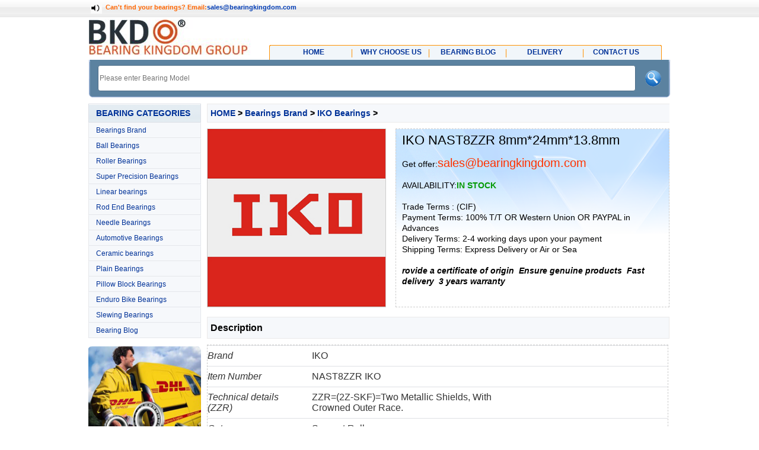

--- FILE ---
content_type: text/html
request_url: https://www.bearingkingdom.com/bearings-brand/iko-bearings/IKO_NAST8ZZR_8mm_24mm_13_8mm.html
body_size: 5875
content:
<!DOCTYPE html>
<html lang="zh-CN">
<head>
<meta name="Generator" content="APPNAME VERSION" />
<base/>
<title>IKO NAST8ZZR 8mm*24mm*13.8mm | Bearing Kingdom | Supply Bearing in stock | Best Bearing Service | Bearing Manufacturer‎-www.bearingkingdom.com</title>
<meta name="keywords" content="IKO,NAST8ZZR,8mm,24mm,13.8mm,I" />
<meta name="description" content="Brand IKO Item Number NAST8ZZR IKO Technical details (ZZR) ZZR=(2Z-SKF)=Two Metallic Shields, With Crowned Outer Race. Category Support Roller Inner (d) MM 8 Outer (D) MM 24 Width (B) MM 13,8 Weight (kg) 0.04 Manufacturer Part Number (MPN)" />
<meta http-equiv="Content-Type" content="text/html; charset=utf-8" />
<meta http-equiv="X-UA-Compatible" content="IE=edge">
<meta name="viewport" content="width=device-width, initial-scale=1, maximum-scale=1, user-scalable=no">
<link rel="shortcut icon" type="image/x-icon" href="https://www.bearingkingdom.com/favicon.ico" media="screen" />
<link rel="stylesheet" type="text/css" href="https://www.bearingkingdom.com/kingdom/bearing/style/home.css" />
<link rel="stylesheet" type="text/css" href="https://www.bearingkingdom.com/kingdom/bearing/style/mb.css" />
<link rel="stylesheet" type="text/css" href="https://www.bearingkingdom.com/kingdom/bearing/style/left-css.css" />
<script type="text/javascript" src="https://www.bearingkingdom.com/kingdom/bearing/js/lrtk.js"></script>
<script type="text/javascript" src="https://www.bearingkingdom.com/kingdom/bearing/js/jquery.js"></script>
<script type="text/javascript" src="https://www.bearingkingdom.com/kingdom/bearing/js/jquerymicplugin.js"></script> 
</head>
<body>
<div id="top">
  <div class="cont">
    <div style="margin-left:0px; color:#003298">
    
    	<ul id="user" style="float:left">
			<li><img src="https://www.bearingkingdom.com/kingdom/bearing/images/broadcast.gif" alt="bearing kingdom" width="19" height="19" border="0" /></li>
         <li style="color:#F60"><strong>Can't find your bearings?</strong> <strong>Email:<a href="mailto:sales@bearingkingdom.com">sales@bearingkingdom.com</a></strong></li>
		</ul>
    </div>
  </div>
</div>    
<script src="https://www.bearingkingdom.com/kingdom/bearing/js/mb.js"></script>
<div id="header">
  <h1>
    <a href="https://www.bearingkingdom.com">
    	<img src="https://www.bearingkingdom.com/kingdom/bearing/images/logo.jpg" alt="bearing kingdom" width="300" height="60" border="0" /> 
    </a>
    <span class="smnav"></span>
  </h1>
</div>
<div id="nav" class="nav"> 
  <div id="nSt"></div>
  <ul id="pr">
    <li id="nPd"><a href="https://www.bearingkingdom.com"><span>HOME</span></a></li>
    <li id="nPd"><a href="https://www.bearingkingdom.com/why-choose-us/"><span>WHY CHOOSE US</span></a></li>
    <li id="nPd"><a href="https://www.bearingkingdom.com/bearing-blog/"><span> BEARING BLOG</span></a></li>
    <li id="nPd"><a href="https://www.bearingkingdom.com/delivery/"><span>DELIVERY</span></a></li>
	 <li id="nVo"><a href="https://www.bearingkingdom.com/contact-us/"><span>CONTACT US</span></a></li>
    
  </ul>
  <div id="nEd"></div>
  <div class='close'></div>
</div>

<div class="search">
  <div id="sEd"></div>
  <div id="sSt"></div>
  <div align="center" style="padding-top:0.9%;">
    <form name="brandForm" action="https://www.bearingkingdom.com/plus/search.php" method="get" onSubmit="return getBrand() && check_small_search_form();" style="margin-bottom: 10px">
          <input type="text" name="qm" placeholder="Please enter Bearing Model" class="squery" />
          <input type="submit" name="submit" value="submit"/>
      </form>
	</div>
</div>
<div id="main">
  <div id="side">
    <h2>BEARING CATEGORIES</h2>
    <ul id="leftCats">
    <li>
          <ul class="leftSubCat">
          
              <li><a href="https://www.bearingkingdom.com/bearings-brand/skf-bearings/" >SKF Bearings</a></li>
          
              <li><a href="https://www.bearingkingdom.com/bearings-brand/timken-bearings/" >TIMKEN Bearings</a></li>
          
              <li><a href="https://www.bearingkingdom.com/bearings-brand/nsk-bearings/" >NSK Bearings</a></li>
          
              <li><a href="https://www.bearingkingdom.com/bearings-brand/ina-bearings/" >INA Bearings</a></li>
          
              <li><a href="https://www.bearingkingdom.com/bearings-brand/fag-bearings/" >FAG Bearings</a></li>
          
              <li><a href="https://www.bearingkingdom.com/bearings-brand/ntn-bearings/" >NTN Bearings</a></li>
          
              <li><a href="https://www.bearingkingdom.com/bearings-brand/nachi-bearings/" >NACHI Bearings</a></li>
          
              <li><a href="https://www.bearingkingdom.com/bearings-brand/iko-bearings/" >IKO Bearings</a></li>
          
              <li><a href="https://www.bearingkingdom.com/bearings-brand/koyo-bearings/" >KOYO Bearings</a></li>
          
              <li><a href="https://www.bearingkingdom.com/bearings-brand/rhp-bearings/" >RHP Bearings</a></li>
          
              <li><a href="https://www.bearingkingdom.com/bearings-brand/thk-bearings/" >THK Bearings</a></li>
          
              <li><a href="https://www.bearingkingdom.com/bearings-brand/kaydon-bearings/" >KAYDON Bearings</a></li>
          
              <li><a href="https://www.bearingkingdom.com/bearings-brand/zen-bearings/" >ZEN Bearings</a></li>
          
              <li><a href="https://www.bearingkingdom.com/bearings-brand/nmb-bearings/" >NMB Bearings</a></li>
          
              <li><a href="https://www.bearingkingdom.com/bearings-brand/fyh-bearings/" >FYH Bearings</a></li>
          
              <li><a href="https://www.bearingkingdom.com/bearings-brand/asahi-bearings/" >ASAHI Bearings</a></li>
          
              <li><a href="https://www.bearingkingdom.com/bearings-brand/ezo-bearings/" >EZO Bearings</a></li>
          
              <li><a href="https://www.bearingkingdom.com/bearings-brand/dodge-bearings/" >DODGE Bearings</a></li>
          
              <li><a href="https://www.bearingkingdom.com/bearings-brand/elges-bearings/" >ELGES Bearings</a></li>
          
              <li><a href="https://www.bearingkingdom.com/bearings-brand/urb-bearings/" >URB Bearings</a></li>
          
              <li><a href="https://www.bearingkingdom.com/bearings-brand/fafnir-bearings/" >FAFNIR Bearings</a></li>
          
              <li><a href="https://www.bearingkingdom.com/bearings-brand/torrington-bearings/" >TORRINGTON Bearings</a></li>
          
          </ul>
          <span class="leftCat"><a href="https://www.bearingkingdom.com/bearings-brand/" >Bearings Brand</a></span> 
      </li><li>
          <ul class="leftSubCat">
          
              <li><a href="https://www.bearingkingdom.com/ball-bearings/deep-groove-radial-ball-bearings/" >Deep Groove | Radial Ball Bearings</a></li>
          
              <li><a href="https://www.bearingkingdom.com/ball-bearings/double-row-angular-contact-bearings/" >Double Row Angular Contact Bearings</a></li>
          
              <li><a href="https://www.bearingkingdom.com/ball-bearings/double-row-self-aligning-bearings/" >Double Row Self Aligning Bearings</a></li>
          
              <li><a href="https://www.bearingkingdom.com/ball-bearings/four-point-contact-bearings/" >Four Point Contact Bearings</a></li>
          
              <li><a href="https://www.bearingkingdom.com/ball-bearings/miniatures-bearings/" >Miniatures Bearings</a></li>
          
              <li><a href="https://www.bearingkingdom.com/ball-bearings/single-row-angular-contact-bearings/" >Single Row Angular Contact Bearings</a></li>
          
              <li><a href="https://www.bearingkingdom.com/ball-bearings/thin-section-bearings/" >Thin Section Bearings</a></li>
          
              <li><a href="https://www.bearingkingdom.com/ball-bearings/thrust-bearings/" >Thrust Bearings</a></li>
          
              <li><a href="https://www.bearingkingdom.com/ball-bearings/stainless-steel-bearings/" >Stainless Steel Bearings</a></li>
          
          </ul>
          <span class="leftCat"><a href="https://www.bearingkingdom.com/ball-bearings/" >Ball Bearings</a></span> 
      </li><li>
          <ul class="leftSubCat">
          
              <li><a href="https://www.bearingkingdom.com/roller-bearings/barrel-roller-bearings/" >Barrel Roller Bearings</a></li>
          
              <li><a href="https://www.bearingkingdom.com/roller-bearings/cylindrical-roller-bearings/" >Cylindrical Roller Bearings</a></li>
          
              <li><a href="https://www.bearingkingdom.com/roller-bearings/cylindrical-roller-thrust-bearings/" >Cylindrical Roller Thrust Bearings</a></li>
          
              <li><a href="https://www.bearingkingdom.com/roller-bearings/spherical-roller-bearings/" >Spherical Roller Bearings</a></li>
          
              <li><a href="https://www.bearingkingdom.com/roller-bearings/spherical-roller-thrust-bearings/" >Spherical Roller Thrust Bearings</a></li>
          
              <li><a href="https://www.bearingkingdom.com/roller-bearings/taper-roller-bearings/" >Taper Roller Bearings</a></li>
          
          </ul>
          <span class="leftCat"><a href="https://www.bearingkingdom.com/roller-bearings/" >Roller Bearings</a></span> 
      </li><li>
          <ul class="leftSubCat">
          
              <li><a href="https://www.bearingkingdom.com/super-precision-bearings/ball-screw-support-bearings/" >Ball Screw Support Bearings</a></li>
          
              <li><a href="https://www.bearingkingdom.com/super-precision-bearings/precision-cylindrical-roller-bearings/" >Precision Cylindrical Roller Bearings</a></li>
          
              <li><a href="https://www.bearingkingdom.com/super-precision-bearings/super-precision-angular-contact-bearings/" >Super Precision Angular Contact Bearings</a></li>
          
              <li><a href="https://www.bearingkingdom.com/super-precision-bearings/super-precision-angular-contact-thrust-bearings/" >Super Precision Angular Contact Thrust Bearings</a></li>
          
              <li><a href="https://www.bearingkingdom.com/super-precision-bearings/super-precision-deep-groove-bearings/" >Super Precision Deep Groove Bearings</a></li>
          
              <li><a href="https://www.bearingkingdom.com/super-precision-bearings/ultra-high-speed-angular-contact-bearings/" >Ultra High Speed Angular Contact Bearings</a></li>
          
          </ul>
          <span class="leftCat"><a href="https://www.bearingkingdom.com/super-precision-bearings/" >Super Precision Bearings</a></span> 
      </li><li>
          <ul class="leftSubCat">
          
              <li><a href="https://www.bearingkingdom.com/linear-bearings/cam-and-roller-followers/" >Cam and Roller Followers</a></li>
          
              <li><a href="https://www.bearingkingdom.com/linear-bearings/crossed-roller-bearings/" >Crossed Roller Bearings</a></li>
          
              <li><a href="https://www.bearingkingdom.com/linear-bearings/crossed-roller-way/" >Crossed Roller Way</a></li>
          
              <li><a href="https://www.bearingkingdom.com/linear-bearings/linear-bushings/" >Linear Bushings</a></li>
          
              <li><a href="https://www.bearingkingdom.com/linear-bearings/linear-slide-unit/" >Linear Slide Unit</a></li>
          
          </ul>
          <span class="leftCat"><a href="https://www.bearingkingdom.com/linear-bearings/" >Linear bearings</a></span> 
      </li><li>
          <ul class="leftSubCat">
          
          </ul>
          <span class="leftCat"><a href="https://www.bearingkingdom.com/rod-end-bearings/" >Rod End Bearings</a></span> 
      </li><li>
          <ul class="leftSubCat">
          
              <li><a href="https://www.bearingkingdom.com/needle-bearings/iko/" >IKO</a></li>
          
          </ul>
          <span class="leftCat"><a href="https://www.bearingkingdom.com/needle-bearings/" >Needle Bearings</a></span> 
      </li><li>
          <ul class="leftSubCat">
          
          </ul>
          <span class="leftCat"><a href="https://www.bearingkingdom.com/automotive-bearings/" >Automotive Bearings</a></span> 
      </li><li>
          <ul class="leftSubCat">
          
          </ul>
          <span class="leftCat"><a href="https://www.bearingkingdom.com/ceramic-bearings/" >Ceramic bearings</a></span> 
      </li><li>
          <ul class="leftSubCat">
          
              <li><a href="https://www.bearingkingdom.com/plain-bearings/spherical-plain-bearings/" >Spherical Plain Bearings</a></li>
          
          </ul>
          <span class="leftCat"><a href="https://www.bearingkingdom.com/plain-bearings/" >Plain Bearings</a></span> 
      </li><li>
          <ul class="leftSubCat">
          
          </ul>
          <span class="leftCat"><a href="https://www.bearingkingdom.com/pillow-block-bearings/" >Pillow Block Bearings</a></span> 
      </li><li>
          <ul class="leftSubCat">
          
          </ul>
          <span class="leftCat"><a href="https://www.bearingkingdom.com/enduro-bike-bearings/" >Enduro Bike Bearings</a></span> 
      </li><li>
          <ul class="leftSubCat">
          
          </ul>
          <span class="leftCat"><a href="https://www.bearingkingdom.com/slewing-bearings/" >Slewing Bearings</a></span> 
      </li><li>
          <ul class="leftSubCat">
          
              <li><a href="https://www.bearingkingdom.com/blog/thk-linear-motion-guides/" >THK Linear Motion Guides</a></li>
          
          </ul>
          <span class="leftCat"><a href="https://www.bearingkingdom.com/bearing-blog/" >Bearing Blog</a></span> 
      </li>
	</ul>
    <div id="tt" style="display: none;">
      <h2>Latest Companies</h2>
      <ul>
        
      </ul>
   </div>
   <div class="left-brands">
      <br />
      <div>
          <a href="https://www.bearingkingdom.com/delivery/" target="_blank">
              <img src="https://www.bearingkingdom.com/kingdom/bearing/images/delivery.png" alt="bearing kingdom delivery" title="bearing kingdom delivery" width="190" height="186" />
          </a>
<div id="playBox">
    <div class="pre"></div>
    <div class="next"></div>
    <div class="smalltitle">
      <ul>
        <li class="thistitle"></li>
        <li></li>
        <li></li>
      </ul>
    </div>
    <ul class="oUlplay">
       <li><a href="https://www.bearingkingdom.com/authorized-distributorship/" target="_blank"><img src="https://www.bearingkingdom.com/kingdom/bearing/images/left-authorization.jpg"></a></li>
       <li><a href="https://www.bearingkingdom.com/bearings-brand/nsk-bearings/" target="_blank"><img src="https://www.bearingkingdom.com/kingdom/bearing/images/left-nsk.png"></a></li>
       <li><a href="https://www.bearingkingdom.com/bearings-brand/skf-bearings/" target="_blank"><img src="https://www.bearingkingdom.com/kingdom/bearing/images/left-skf.png"></a></li>
    </ul>
  </div>
      </div>
	</div>
  </div>

  <div id="content">
  	<div class="conL"> 
<div id="articleshop">
<h2><a href='https://www.bearingkingdom.com/'>HOME</a> > <a href='https://www.bearingkingdom.com/bearings-brand/'>Bearings Brand</a> > <a href='https://www.bearingkingdom.com/bearings-brand/iko-bearings/'>IKO Bearings</a> > </h2>
<p><img src="/img/iko-bearings.jpg" alt="IKO NAST8ZZR 8mm*24mm*13.8mm"></p>
    <div id="articleshopcontact">


    <ul>
        <li><span style="font-size:22px;">IKO NAST8ZZR 8mm*24mm*13.8mm</span><br /><br />
		Get offer:<a href="mailto:sales@bearingkingdom.com">sales@bearingkingdom.com</a><br /><br />
        <time>AVAILABILITY:<span><strong style="color:#090">IN STOCK</strong></span><br /><br />
Trade Terms : (CIF)<br />
Payment Terms: 100% T/T OR Western Union OR PAYPAL in Advances <br />
Delivery Terms: 2-4 working days upon your payment<br />
Shipping Terms: Express Delivery or Air or Sea<br />
<br />
<p><em><strong>rovide a certificate of origin</em>&nbsp;&nbsp;<em>Ensure genuine products</em>&nbsp;&nbsp;<em>Fast delivery</em>&nbsp;&nbsp;<em>3 years warranty</strong></em></p>
		</li>
        <div style="clear:both"></div>
    </ul>
    </div>
</div>



<div id="chanpincanshu">
<h2>Description</h2>
    <div id="chanpinxiangxicanshu">

<ul class="list-reset m0" style="list-style: none; padding-left: 0px; margin: 0px; color: rgb(51, 51, 51); font-family: &quot;Open Sans&quot;, sans-serif; font-size: medium;">
	<li class="flex border-top border-light-gray py1" style="padding-top: 0.5rem; padding-bottom: 0.5rem; display: flex; border-top: 1px solid rgb(222, 224, 228); border-right-color: rgb(222, 224, 228); border-bottom-color: rgb(222, 224, 228); border-left-color: rgb(222, 224, 228);">
		<span class="col-4 pr2 italic" style="font-style: italic; padding-right: 1rem; width: 160px;">Brand</span><span class="col-8" style="width: 320.012px;">IKO</span></li>
	<li class="flex border-top border-light-gray py1" style="padding-top: 0.5rem; padding-bottom: 0.5rem; display: flex; border-top: 1px solid rgb(222, 224, 228); border-right-color: rgb(222, 224, 228); border-bottom-color: rgb(222, 224, 228); border-left-color: rgb(222, 224, 228);">
		<span class="col-4 pr2 italic" style="font-style: italic; padding-right: 1rem; width: 160px;">Item Number</span><span class="col-8" style="width: 320.012px;">NAST8ZZR IKO</span></li>
	<li class="flex border-top border-light-gray py1" style="padding-top: 0.5rem; padding-bottom: 0.5rem; display: flex; border-top: 1px solid rgb(222, 224, 228); border-right-color: rgb(222, 224, 228); border-bottom-color: rgb(222, 224, 228); border-left-color: rgb(222, 224, 228);">
		<span class="col-4 pr2 italic" style="font-style: italic; padding-right: 1rem; width: 160px;">Technical details (ZZR)</span><span class="col-8" style="width: 320.012px;">ZZR=(2Z-SKF)=Two Metallic Shields, With Crowned Outer Race.</span></li>
	<li class="flex border-top border-light-gray py1" style="padding-top: 0.5rem; padding-bottom: 0.5rem; display: flex; border-top: 1px solid rgb(222, 224, 228); border-right-color: rgb(222, 224, 228); border-bottom-color: rgb(222, 224, 228); border-left-color: rgb(222, 224, 228);">
		<span class="col-4 pr2 italic" style="font-style: italic; padding-right: 1rem; width: 160px;">Category</span><span class="col-8" style="width: 320.012px;">Support Roller</span></li>
	<li class="flex border-top border-light-gray py1" style="padding-top: 0.5rem; padding-bottom: 0.5rem; display: flex; border-top: 1px solid rgb(222, 224, 228); border-right-color: rgb(222, 224, 228); border-bottom-color: rgb(222, 224, 228); border-left-color: rgb(222, 224, 228);">
		<span class="col-4 pr2 italic" style="font-style: italic; padding-right: 1rem; width: 160px;">Inner (d) MM</span><span class="col-8" style="width: 320.012px;">8</span></li>
	<li class="flex border-top border-light-gray py1" style="padding-top: 0.5rem; padding-bottom: 0.5rem; display: flex; border-top: 1px solid rgb(222, 224, 228); border-right-color: rgb(222, 224, 228); border-bottom-color: rgb(222, 224, 228); border-left-color: rgb(222, 224, 228);">
		<span class="col-4 pr2 italic" style="font-style: italic; padding-right: 1rem; width: 160px;">Outer (D) MM</span><span class="col-8" style="width: 320.012px;">24</span></li>
	<li class="flex border-top border-light-gray py1" style="padding-top: 0.5rem; padding-bottom: 0.5rem; display: flex; border-top: 1px solid rgb(222, 224, 228); border-right-color: rgb(222, 224, 228); border-bottom-color: rgb(222, 224, 228); border-left-color: rgb(222, 224, 228);">
		<span class="col-4 pr2 italic" style="font-style: italic; padding-right: 1rem; width: 160px;">Width (B) MM</span><span class="col-8" style="width: 320.012px;">13,8</span></li>
	<li class="flex border-top border-light-gray py1" style="padding-top: 0.5rem; padding-bottom: 0.5rem; display: flex; border-top: 1px solid rgb(222, 224, 228); border-right-color: rgb(222, 224, 228); border-bottom-color: rgb(222, 224, 228); border-left-color: rgb(222, 224, 228);">
		<span class="col-4 pr2 italic" style="font-style: italic; padding-right: 1rem; width: 160px;">Weight (kg)</span><span class="col-8" style="width: 320.012px;">0.04</span></li>
	<li class="flex border-top border-light-gray py1" style="padding-top: 0.5rem; padding-bottom: 0.5rem; display: flex; border-top: 1px solid rgb(222, 224, 228); border-right-color: rgb(222, 224, 228); border-bottom-color: rgb(222, 224, 228); border-left-color: rgb(222, 224, 228);">
		<span class="col-4 pr2 italic" style="font-style: italic; padding-right: 1rem; width: 160px;">Manufacturer Part Number (MPN)</span><span class="col-8" style="width: 320.012px;">NAST8ZZR</span></li>
	<li class="flex border-top border-light-gray py1" style="padding-top: 0.5rem; padding-bottom: 0.5rem; display: flex; border-top: 1px solid rgb(222, 224, 228); border-right-color: rgb(222, 224, 228); border-bottom-color: rgb(222, 224, 228); border-left-color: rgb(222, 224, 228);">
		<span class="col-4 pr2 italic" style="font-style: italic; padding-right: 1rem; width: 160px;">Seal</span><span class="col-8" style="width: 320.012px;">ZZ/2Z - Steel Seal on Two Sides</span></li>
	<li class="flex border-top border-light-gray py1" style="padding-top: 0.5rem; padding-bottom: 0.5rem; display: flex; border-top: 1px solid rgb(222, 224, 228); border-right-color: rgb(222, 224, 228); border-bottom-color: rgb(222, 224, 228); border-left-color: rgb(222, 224, 228);">
		<span class="col-4 pr2 italic" style="font-style: italic; padding-right: 1rem; width: 160px;">Running Surface</span><span class="col-8" style="width: 320.012px;">Standard</span></li>
</ul>

    </div>
    <p>&nbsp;</p><p>&nbsp;</p>
</div>

<div id="articleliuyan">
    <div id="articleliuyancontact">
         <form action="https://www.bearingkingdom.com/plus/diy.php" enctype="multipart/form-data" method="post">
            <input name="action" type="hidden" value="post" /> 
            <input name="diyid" type="hidden" value="2" /> 
            <input name="do" type="hidden" value="2" /> 
            <input name="jumpurl" type="hidden" value="/" /> 
            <input name="dede_fields" type="hidden" value="companyname,text;country,text;yourname,text;youremailemail,text;telmob,text;whatsapp,text;companyprofile,multitext" /> 
            <input name="dede_fieldshash" type="hidden" value="fd3b495e528d7b474b3461877b385d18" />
            <table cellpadding="0" cellspacing="1">
                <tbody>
                    <tr>
                        <td align="left" valign="top">
                        <input class="intxt" name="yourname" type="text" placeholder="Product Name or Model"/><br><br></td>
                    </tr>
                    <tr>
                        <td align="left" valign="top">
                        <input class="intxt" name="youremailemail" type="text" placeholder="Your Name Email" /><br><br></td>
                    </tr>
    
                    <tr>
                        <td align="left" valign="top">
                        <textarea placeholder="Products Description" name="companyprofile"></textarea><br><br></td>
                    </tr>
                </tbody>
            </table>
            <div align="center" style="height:20px; float:left;">
                <input name="submit" style="background:#ff6a00; color:#FFF; border:none; border-radius:20px; width:240px; line-height:20px; font-size:18px; font-family:Arial, Helvetica, sans-serif;" type="submit" value="Request For Quotation" />
             </div>
        </form>   
    </div>
</div>
    </div>
  </div>
</div>
<div id="homelist">
<h1>LATEST PRODUCTS</h1>
  <ul>
    <li><a href="https://www.bearingkingdom.com/bearings-brand/iko-bearings/IKO_NBXI_3532_Needle_roller___thrust_rolling_bearing.html">IKO NBXI 3532 Needle roller / </a></li>
<li><a href="https://www.bearingkingdom.com/bearings-brand/iko-bearings/GE120GS_2RSIKO_Spherical_Plain.html">GE120GS 2RSIKO Spherical Plain</a></li>
<li><a href="https://www.bearingkingdom.com/bearings-brand/iko-bearings/IKO_TLA1012Z_Needle_Bearing_10mmx14mmx12mm.html">IKO TLA1012Z Needle Bearing 10</a></li>
<li><a href="https://www.bearingkingdom.com/bearings-brand/iko-bearings/IKO_NATA_5911_Needle_roller___thrust_rolling_bearing_55x80x34mm.html">IKO NATA 5911 Needle roller / </a></li>
<li><a href="https://www.bearingkingdom.com/bearings-brand/iko-bearings/IKO_NATB_5904_Needle_roller___thrust_rolling_bearing_20x37x25mm.html">IKO NATB 5904 Needle roller / </a></li>
<li><a href="https://www.bearingkingdom.com/bearings-brand/iko-bearings/IKO_NAST12ZZ_12mm_32mm_16mm.html">IKO NAST12ZZ 12mm*32mm*16mm</a></li>
<li><a href="https://www.bearingkingdom.com/bearings-brand/iko-bearings/IKO_CRWU40_65_crossed_roller_way_unit.html">IKO CRWU40-65 crossed roller w</a></li>
<li><a href="https://www.bearingkingdom.com/bearings-brand/iko-bearings/IKO_NBX_4032_Needle_roller___thrust_rolling_bearing.html">IKO NBX 4032 Needle roller / t</a></li>
<li><a href="https://www.bearingkingdom.com/bearings-brand/iko-bearings/IKO_NURT15_1R_15mm_42mm_18_95mm.html">IKO NURT15-1R 15mm*42mm*18.95m</a></li>
<li><a href="https://www.bearingkingdom.com/bearings-brand/iko-bearings/IKO_Nippon_Thompson_Linear_Guide_Carriage__ML9C1HS2__ML_9mm_20mm.html">IKO Nippon Thompson Linear Gui</a></li>
<li><a href="https://www.bearingkingdom.com/bearings-brand/iko-bearings/IKO_NATB_5902_Needle_roller___thrust_rolling_bearing_15x28x20mm.html">IKO NATB 5902 Needle roller / </a></li>
<li><a href="https://www.bearingkingdom.com/bearings-brand/iko-bearings/IKO_RNAST50_60mm_90mm_19_8mm.html">IKO RNAST50 60mm*90mm*19.8mm</a></li>
<li><a href="https://www.bearingkingdom.com/bearings-brand/iko-bearings/IKO_NATA_5902_Needle_roller_thrust_rolling_bearing_15x28x18mm.html">IKO NATA 5902 Needle roller/th</a></li>
<li><a href="https://www.bearingkingdom.com/bearings-brand/iko-bearings/IKO_NAXI_1223_Needle_roller___thrust_rolling_bearing.html">IKO NAXI 1223 Needle roller / </a></li>
<li><a href="https://www.bearingkingdom.com/bearings-brand/iko-bearings/IKO_RNAST20R_25mm_47mm_15_8mm.html">IKO RNAST20R 25mm*47mm*15.8mm</a></li>
<li><a href="https://www.bearingkingdom.com/bearings-brand/iko-bearings/GE120GSIKO_Spherical_Plain.html">GE120GSIKO Spherical Plain</a></li>
<li><a href="https://www.bearingkingdom.com/bearings-brand/iko-bearings/IKO_NAST8ZZR_8mm_24mm_13_8mm.html">IKO NAST8ZZR 8mm*24mm*13.8mm</a></li>
<li><a href="https://www.bearingkingdom.com/bearings-brand/iko-bearings/IKO_NBXI_1425_Needle_roller___thrust_rolling_bearing.html">IKO NBXI 1425 Needle roller / </a></li>
<li><a href="https://www.bearingkingdom.com/bearings-brand/iko-bearings/IKO_NART30R_30mm_62mm_28mm.html">IKO NART30R 30mm*62mm*28mm</a></li>
<li><a href="https://www.bearingkingdom.com/bearings-brand/iko-bearings/IKO_NATB_5913_Needle_roller___thrust_rolling_bearing_65x90x38mm.html">IKO NATB 5913 Needle roller / </a></li>
<li><a href="https://www.bearingkingdom.com/bearings-brand/iko-bearings/IKO_NURT25_1RQ_25mm_60mm_25mm.html">IKO NURT25-1RQ 25mm*60mm*25mm</a></li>
<li><a href="https://www.bearingkingdom.com/bearings-brand/iko-bearings/IKO_NBX_1725_Needle_roller___thrust_rolling_bearing.html">IKO NBX 1725 Needle roller / t</a></li>
<li><a href="https://www.bearingkingdom.com/bearings-brand/iko-bearings/IKO_NBX_3530_Needle_roller___thrust_rolling_bearing.html">IKO NBX 3530 Needle roller / t</a></li>
<li><a href="https://www.bearingkingdom.com/bearings-brand/iko-bearings/IKO_TA_5530Z_needle_bearings___55_67_30mm.html">IKO TA 5530Z needle bearings |</a></li>
<li><a href="https://www.bearingkingdom.com/bearings-brand/iko-bearings/GE110ES_2RSIKO_Spherical_Plain.html">GE110ES 2RSIKO Spherical Plain</a></li>
<li><a href="https://www.bearingkingdom.com/bearings-brand/iko-bearings/GE120ES_2RSIKO_Spherical_Plain.html">GE120ES 2RSIKO Spherical Plain</a></li>
<li><a href="https://www.bearingkingdom.com/bearings-brand/iko-bearings/IKO_NBXI_2530_Needle_roller___thrust_rolling_bearing.html">IKO NBXI 2530 Needle roller / </a></li>
<li><a href="https://www.bearingkingdom.com/bearings-brand/iko-bearings/IKO_NART10R_10mm_30mm_15mm.html">IKO NART10R 10mm*30mm*15mm</a></li>
<li><a href="https://www.bearingkingdom.com/bearings-brand/iko-bearings/IKO_NAST6ZZ_6mm_19mm_9_8mm.html">IKO NAST6ZZ 6mm*19mm*9.8mm</a></li>
<li><a href="https://www.bearingkingdom.com/bearings-brand/iko-bearings/IKO_NURT50R_5Omm_90mm_32mm.html">IKO NURT50R 5Omm*90mm*32mm</a></li>
<li><a href="https://www.bearingkingdom.com/bearings-brand/iko-bearings/IKO_NAX_1223_Needle_roller___thrust_rolling_bearing.html">IKO NAX 1223 Needle roller / t</a></li>
<li><a href="https://www.bearingkingdom.com/bearings-brand/iko-bearings/GE140GSIKO_Spherical_Plain.html">GE140GSIKO Spherical Plain</a></li>
<li><a href="https://www.bearingkingdom.com/bearings-brand/iko-bearings/IKO_TLA_3020Z_needle_bearings___30_37_20mm.html">IKO TLA 3020Z needle bearings </a></li>
<li><a href="https://www.bearingkingdom.com/bearings-brand/iko-bearings/GE60ES_2RSIKO_Spherical_Plain.html">GE60ES 2RSIKO Spherical Plain</a></li>
<li><a href="https://www.bearingkingdom.com/bearings-brand/iko-bearings/GE90GS_2RSIKO_Spherical_Plain.html">GE90GS 2RSIKO Spherical Plain</a></li>
<li><a href="https://www.bearingkingdom.com/bearings-brand/iko-bearings/GE70EC_2RSIKO_Spherical_Plain.html">GE70EC 2RSIKO Spherical Plain</a></li>
<li><a href="https://www.bearingkingdom.com/bearings-brand/iko-bearings/SBB_80_2RSIKO_Spherical_Plain.html">SBB 80 2RSIKO Spherical Plain</a></li>
<li><a href="https://www.bearingkingdom.com/bearings-brand/iko-bearings/IKO_NATB_5911_Needle_roller___thrust_rolling_bearing_55x80x38mm.html">IKO NATB 5911 Needle roller / </a></li>
<li><a href="https://www.bearingkingdom.com/bearings-brand/iko-bearings/IKO_NBXI_4535Z_Needle_roller___thrust_rolling_bearing.html">IKO NBXI 4535Z Needle roller /</a></li>
<li><a href="https://www.bearingkingdom.com/bearings-brand/iko-bearings/IKO_NART35UUR_35mm_72mm_28mm.html">IKO NART35UUR 35mm*72mm*28mm</a></li>
 
    <div style='clear:both'></div>
  </ul>
</div>
<div style="background:#f5f7fa; height:250px; padding-top:12px">
<div id="footer">
<div class="ftLink">
	<div id="fg1">
    <ul class="clear">
            <li style="width:80px;"><h3>Search:</h3></li>
            <li><a href="https://www.bearingkingdom.com/ball-bearings/double-row-self-aligning-bearings/">1</a></li>
            <li><a href="https://www.bearingkingdom.com/roller-bearings/spherical-roller-bearings/">2</a></li>
            <li><a href="https://www.bearingkingdom.com/roller-bearings/taper-roller-bearings/">3</a></li>
            <li><a href="https://www.bearingkingdom.com/ball-bearings/deep-groove-radial-ball-bearings/">4</a></li>
            <li><a href="https://www.bearingkingdom.com/ball-bearings/thrust-bearings/">5</a></li>
            <li><a href="https://www.bearingkingdom.com/ball-bearings/deep-groove-radial-ball-bearings/">6</a></li>
            <li><a href="https://www.bearingkingdom.com/ball-bearings/single-row-angular-contact-bearings/">7</a></li>
            <li><a href="https://www.bearingkingdom.com/roller-bearings/cylindrical-roller-thrust-bearings/">8</a></li>
            <li><a href="https://www.bearingkingdom.com/roller-bearings/cylindrical-roller-bearings/">N</a></li>
            <li><a href="https://www.bearingkingdom.com/ball-bearings/four-point-contact-bearings/">QJ</a></li>
            <div id="index_fg1">
                <ul> 
                    <li id="addFav">Connect Us:
                    <a href="https://www.facebook.com/bearingkingdom/"><img src="https://www.bearingkingdom.com/kingdom/bearing/images/fb.png" border="0"/></a> 
                    <a href="https://twitter.com/bearingskingdom/"><img src="https://www.bearingkingdom.com/kingdom/bearing/images/tw.png" border="0"/></a> 
                    <a href="https://www.youtube.com/channel/UCTjMCR-U8j52euJOvWVKDKw/"><img src="https://www.bearingkingdom.com/kingdom/bearing/images/yt.png" border="0"/></a> 
					<a href="https://www.linkedin.com/company/bearing-kingdom"><img src="https://www.bearingkingdom.com/kingdom/bearing/images/li.png" border="0"/></a> <a href="skype:live:me.luming?chat"><img src="https://www.bearingkingdom.com/kingdom/bearing/images/skype.png" border="0"/></a> 
                    </li>
                </ul>
            </div>
        </ul>
		<br />
    	</div>
	</div> 
    
    <div
    
    </div>
    
  	<p id="cr" style="line-height:25px">
      <a href="https://www.bearingkingdom.com/why-choose-us/" target="_blank">WHY CHOOSE US</a> | 
      <a href="https://www.bearingkingdom.com/bearing-blog/" target="_blank">BEARING BLOG</a> | 
      <a href="https://www.bearingkingdom.com/delivery/" target="_blank">DELIVERY</a> | 
      <a href="https://www.bearingkingdom.com/contact-us/" target="_blank">CONTACT US</a> | 
      <a href="mailto:sales@bearingkingdom.com" target="_blank">SALES@BEARINGKINGDOM.COM</a><br>
      Disclaimer: All content on this website are collected through various medium, internet, newspapers, magazines etc. Please notify if violated the original author's copyright and we will remove it immediately.
  </p>
  <!-- Global site tag (gtag.js) - Google Analytics -->
<script async src="https://www.googletagmanager.com/gtag/js?id=UA-120539960-5"></script>
<script>
  window.dataLayer = window.dataLayer || [];
  function gtag(){dataLayer.push(arguments);}
  gtag('js', new Date());

  gtag('config', 'UA-120539960-5');
</script>
</div>

</div>

<div align="center">
		<a href="https://www.bearingkingdom.com/bearings-brand/skf-bearings/"><img width="80" height="80" border="0" src="https://www.bearingkingdom.com/kingdom/bearing/images/skf.png"></a>
        <a href="https://www.bearingkingdom.com/bearings-brand/fag-bearings/"><img width="80" height="80" border="0" src="https://www.bearingkingdom.com/kingdom/bearing/images/fag.jpg"></a>
        <a href="https://www.bearingkingdom.com/bearings-brand/ntn-bearings/"><img width="80" height="80" border="0" src="https://www.bearingkingdom.com/kingdom/bearing/images/ntn.jpg">
        <a href="https://www.bearingkingdom.com/bearings-brand/nachi-bearings/"><img width="80" height="80" border="0" src="https://www.bearingkingdom.com/kingdom/bearing/images/nachi.jpg"></a>
        <a href="https://www.bearingkingdom.com/bearings-brand/timken-bearings/"><img width="80" height="80" border="0" src="https://www.bearingkingdom.com/kingdom/bearing/images/timken.jpg"></a>
        <a href="https://www.bearingkingdom.com/bearings-brand/iko-bearings/"><img width="80" height="80" border="0" src="https://www.bearingkingdom.com/kingdom/bearing/images/iko.jpg"></a>
        <a href="https://www.bearingkingdom.com/bearings-brand/ina-bearings/"><img width="80" height="80" border="0" src="https://www.bearingkingdom.com/kingdom/bearing/images/ina.jpg"></a>
        <a href="https://www.bearingkingdom.com/bearings-brand/nsk-bearings/"><img width="80" height="80" border="0" src="https://www.bearingkingdom.com/kingdom/bearing/images/nsk.jpg"></a>
        <a href="https://www.bearingkingdom.com/bearings-brand/koyo-bearings/"><img width="80" height="80" border="0" src="https://www.bearingkingdom.com/kingdom/bearing/images/koyo.jpg"></a>  
        <a href="https://www.bearingkingdom.com/bearings-brand/rhp-bearings/"><img width="80" height="80" border="0" src="https://www.bearingkingdom.com/kingdom/bearing/images/rhp.jpg"></a>
        <a href="https://www.bearingkingdom.com/bearings-brand/thk-bearings/"><img width="80" height="80" border="0" src="https://www.bearingkingdom.com/kingdom/bearing/images/thk.jpg"></a>
        <a href="https://www.bearingkingdom.com/bearings-brand/kaydon-bearings/"><img width="80" height="80" border="0" src="https://www.bearingkingdom.com/kingdom/bearing/images/kaydon.jpg"></a>
        <a href="https://www.bearingkingdom.com/bearings-brand/zen-bearings/"><img width="80" height="80" border="0" src="https://www.bearingkingdom.com/kingdom/bearing/images/zen.jpg"></a>
        <a href="https://www.bearingkingdom.com/bearings-brand/nmb-bearings/"><img width="80" height="80" border="0" src="https://www.bearingkingdom.com/kingdom/bearing/images/nmb.jpg"></a>
  </div>
<script type="text/javascript" src="https://www.bearingkingdom.com/kingdom/bearing/js/hp.js"></script>
</body>
</html>

--- FILE ---
content_type: text/css
request_url: https://www.bearingkingdom.com/kingdom/bearing/style/home.css
body_size: 10713
content:
body{font-size:75%; background-image:../images/sdbj.png}
h1,h2,h3,h4,h5,h6,small,big{font-size:100%}
html{-webkit-text-size-adjust:none}/*forChromeFontRule*/
body,h1,h2,h3,h4,h5,h6,form,table,p{margin:0;border:0}
img{border:0}
body,td,th,select,input,button{font-family: Tahoma,Arial,Helvetica,sans-serif;color:#020202}
img,select,input,button{vertical-align:middle}
input,textarea,button,select{font-family:Arial;font-weight:normal;font-size:inherit}
ul,li{margin-top:0;margin-bottom:0;margin-left:0;margin-right:0;padding:0;list-style:none}
a span{cursor:pointer}
a{text-decoration:none}
a:link,#header a:visited,#headC a:visited,.nav a:visited,#fastLink a:visited,#footer a:visited,.search a:visited,#side a:visited,.urhD a:visited{color:#003298}
a:hover,#header a:hover,#fastLink a:hover,#footer a:hover,.search a:hover,#side a:hover,.urhD a:hover{text-decoration:underline;color:#E35B00}
/*reservedWords*/


.r{text-align:right}



.l{text-align:left}



.c{text-align:center}



.fr{float:right}



.fl{float:left}



.clr,.clear,.clean{clear:both}



.hide{display:none}/*4Show&Hide*/



.nobr{white-space:nowrap}



.b{font-weight:bold}




/*layout*/
#header,.search,#main,#footer,.urhD, .fullWidth{width:980px;margin:0 auto}
#header h1{margin-top:4px}
#main{margin-top:10px;margin-bottom:15px;overflow:hidden;zoom:1}
#main .content{width:938px;float:left; border:#CCC solid 1px; padding:20px; margin-bottom:10px;}
#main .content ul li{ list-style:none; background:none; border-bottom: #CCCCCC dashed 1px; padding:10px;}
#main .content .login{ margin:0 auto; text-align:left; width:300px;}
#main .content .login .txt{ line-height:20px; text-align:left;}
#main .content .input{border:#ddd 1px solid; background:#fff;}
#main .content .register{margin:0 auto; text-align:left; width:850px;}
#main .content .txt{text-align:right;}
#side{float:left;width:190px;margin-right:10px}
#content{width:780px;float:left}
#content .conL{float:left;width:780px;margin-right:10px}
#re,#prom{float:left;width:790px;overflow:hidden}
#ban,#se,#fourInOne,#services,#vipnote{margin-bottom:10px}
#content .conL,#hcr ul,#services .tabS,#vipnote .tabS,#tc .tabCa,#services .con h4,#vipnote .con h4{overflow:hidden;zoom:1}

#se h2.hbr {border:1px solid #ebeaea;background:#f6f8fb}
#se ul.about { padding:10px 0 20px 0;}
#se ul.about li {width:65%; float:left; font-size:14px; padding-left:10px}
#se ul.about li+li {width:30%;float:right; text-align:center}
#se ul.about li+li img { margin-bottom:10px;}

.search input.squery {width:92%; height:38px; border:1px solid #4c6d87; background:#FFF; border-radius:4px;}
.search select {width:200PX; height:30px; border:1px solid #4c6d87; background:#FFF;border-radius:4px;}
.search input.sque {width:180PX; height:24px;border:1px solid #4c6d87; background:#FFF;border-radius:4px;}
.search input[type=submit] {width:40px; height:34px; border:none; background:url(../images/search_button.png) no-repeat center right; text-indent:-100px; cursor:pointer}

/*Top*/
#top{background-position:left -710px;background-color:#ededed;color:#bbb;height:20px;padding-bottom:3px;padding-top:5px;border-bottom:1px solid #e7e7e7}
#top a:link,#top a:visited{color:#023DB5}
#top .cont{width:980px;font:11px Tahoma, Arial, Helvetica, sans-serif}
#top .cont,#header,#headC,.nav,.navC,#footer,#main,#fastLink,#bottom_banner,.urhD{margin-left:auto;margin-right:auto}
#top .cont h3 { float:left}
#top .cont span { float:right;color:#bbb;font-size: 1.4em; font-weight: bold;}
#user{color:#bbb;overflow:hidden;zoom:1;float: right;margin-top:-3px;line-height:18px}
#user li{float:left;padding:1px 3px 0}
/*#user .help{display:block;width:42px;background:url(../images/bg_help.gif) left 1px no-repeat;position:relative;height:18px;padding-left:5px;}/*������ԭ4��*/
#user .help{display:block;width:42px;height:18px;padding-left:5px;}
#user .over{background-position: left -34px;z-index:999}
#user #helpList{width:80px;background:#fff;border:1px solid #c4c3c3;position:absolute;height:80px;margin-top:15px;z-index:1;padding-top:3px}
#user #helpList a{display:block;padding:3px 4px;line-height:13px}
#helpList a:hover{color:#e35b00}
#welcome_logon_span,#new_user{color:#000;_padding-left:2px}
#top,#pr,#nSt,#nEd,#pr .now,#pr .now a,#pr .now span,#pr li.now,#pr,#nSt,#nEd,#pr li,.search,#sSt,#sEd,.dropItem input,.moreQp,#urh,.mr,#side h2,#tt h2,#ban table,#ban table td.cur,#se .tabSe li,#reA a span,#services h3#ar,#services h3#as,#services h3#tm,#services .con li,#services .tabS li,#vipnote .con li,#vipnote .tabS li, #tc .tabCa li,span#sign,#tc .s a:hover,#tc .s a.now,#fourInOne .hot li,#fourInOne .hot li span,#sign,#alert,#buyerG,#sellerG,#messages,#myproduct,#showroomG,#premiumServiceG,#offerG,#auditReportG,#fourInOne ul span,#fg1 li,#alertA li, #buyerGA li,.leftSubCat .more,#tt li{background-image:url(../images/home.png);background-repeat:repeat-x}
#nav{font-family:Tahoma, Geneva, sans-serif;width:673px}
#pr{float:left;overflow:hidden;width:650px}
#nHm span{width:75px}#nPd span{width:129px}#nOb span{width:101px}#nSb span{width:101px}#nVo span{width:109px}/*4FontOdd*/
#nav,#nSt,#nEd{height:26px}
#nav{margin-top:-18px;overflow:hidden;zoom:1;padding-left:300px}
#nSt{width:10px;float:left;background-position:left 0}
#nEd{width:2px;float:left;background-position:right 0}
#nav #pr{background-position:0 -27px}
#pr li,#pr a,#pr span{float:left;line-height:26px;height:26px;font-weight:bold}
#pr li{background-repeat:no-repeat;background-position:right -135px}
#pr a{color:#003298;padding-left:1px}
#pr span{text-align:center;font-size:12px}
#pr li.now{background-position:0 -108px;position:relative}
#pr li.now a{background-position:left -81px;background-repeat:no-repeat;color:#fff;padding-left:1px}
#pr li.now span{background-position:right -54px;background-repeat:no-repeat}
#nav #nVo,#nav #pr #nVo{background-image:none;border-right:none}
/*SearchBar*/
.search,#sSt,#sEd{height:64px;font-family:Tahoma, Arial, Helvetica, sans-serif}
.search{background-position:0 -232px}
#sSt{width:10px;float:left;background-position:left -165px}
#sEd{width:10px;float:right;background-position:-10px -165px}
.search input,.search button{height:21px;line-height:21px;padding:2px;border-width:1px;border-style:solid;border-left-color:#8a92a3;border-top-color:#8a92a3;border-bottom-color:#b4c1d2;border-right-color:#b4c1d2}
@-moz-document url-prefix(){.search .drop{padding:5px 2px 0;height:20px;line-height:20px}}
.dropFst,.dropItem{float:left}
.dropItem{position:relative;margin-left:4px;>margin-left:2px;margin-right:4px;>margin-right:2px;z-index:999}
.search .inputtext{width:350px;padding:4px 2px 0}
.dropItem input{background-position:right -297px;background-repeat:no-repeat;font-size:12px;background-color:#fff}
.dropItem .onInputBox{background-position:right -324px}
.dropItem .inInputBox{background-position:right -351px}
ul.options{margin-left:0;*margin-left:2px;background:#FFF;border-color:#CCC #666 #666 #CCC;border-style:solid;border-width:1px;display:none;position:absolute;left:0;top:26px;text-align:left;z-index:999}
ul.options li{padding:2px 0 2px 3px;font-size:12px;cursor:default;width:129px}
ul.options li.hover{color:#fff;background:#316ac5}
.search button{background:transparent;width:73px;height:30px;padding:0;border:0;margin:-2px 0 0 0;cursor:pointer}
.search #feellucky button{width:88px}
.seaIn form{height:28px;padding-top:9px;margin-left:195px}
.advS{margin-left:10px;line-height:2;margin-bottom:-5px}
.qp{line-height:25px;font-size:11px; margin-left:190px;text-align:center}
.qp li{float:left; margin-right:5px;}
.qp a{margin-left:0.5em; color:#FFFFFF;}
.qp a:visited{color:#FFFFFF;}
#rkp{text-align:left;padding-left:121px}
/*qpMoreKeys*/
#qpMore{display:none;text-align:left;position:absolute;z-index:10;margin:-3px auto auto 11px;>margin:-3px auto auto 11px}
#qpMore a{margin-left:auto}
#qpMore a.mr{font-weight:normal;padding-left:8px;padding-right:15px;height:19px;line-height:19px;>line-height:17px;position:absolute;display:block;top:0;background-color:#fff;background-repeat:no-repeat;background-position:26px -665px;border:1px solid #fdd155;border-bottom:none;margin-left:0 !important;>margin-left:2px}
.qp #linkMoreN{background-position:17px -380px;font-weight:normal;margin-left:20px;padding-right:13px;background-repeat:no-repeat}
#qpKeys{padding:2px;background-position:right bottom;border-width:1px;background-color:#fffbf1;border-style:solid;border-color:#fdd155;margin-top:18px;margin-left:0 !important;>margin-left:2px}
#qpKeys a{padding:0 6px;display:block;white-space:nowrap}
#qpKeys a:hover{background-color:#fff6e0}
/*URH*/



#urhB{padding:7px 0}/*URHBlank*/



#urhB h1{margin-top:0;margin-left:1em}
/*categories*/
#side h2{font-size:14px;color:#003298;height:30px;line-height:30px;border:1px solid #dbdee5;padding-left:12px;background-position:left -754px}
#leftCats{background:#f6f8fb}
#leftCats li{display:block;display:inline-block}/*ForFx2*/
.leftCat{display:block;display:inline-block;width:161px;padding:5px 15px 5px 12px;border:1px solid #e5e7eb;border-top:1px solid #f6f8fb;text-decoration:none;color:#003298;position:relative;z-index:1}
.leftCat a{display:block;display:inline-block}
.leftCat a:hover{color:#e35b00}
#leftCats li .now{background:#fff url(../images/bg_cat_now.gif) 172px center no-repeat;border-top:1px solid #a8c0e1;border-bottom:1px solid #a8c0e1;width:162px;border-right:none;display:block;z-index:999}
#leftCats .exp a:hover{color:#f06102;text-decoration:underline}
.leftSubCat{display:none}
#leftCats .leftSubCat li{display:block}
.leftSubCat .more{background-repeat:no-repeat;background-position:125px -1383px}
.leftSubCat .more strong{ color:#f06102}
#leftCats .leftSubCat .hotPr{background:#f4f8fe;padding:2px 15px}
#leftCats .exp{border:1px solid #a8c0e1;display:block;margin-left:189px;padding:5px 0;position:absolute;z-index:30;background:#fff url(../images/bg_cats.gif) repeat-x left bottom;width:245px}
#leftCats .exp li{padding:5px 15px}
#tt {margin-top:10px;padding-bottom:10px;margin-bottom:10px}
#tt ul{border:1px solid #dbdee5; border-top:none;}
#tt li{padding:5px 6px 5px 20px;background-repeat:no-repeat;background-position:11px -1097px;line-height:1}
/*comtent*/
.conL h2{font-size:14px;padding:5px 10px}
#ban .outerWarp{height:240px;overflow:hidden}
#ban a{display:block;zoom:1}
#ban img{width:780px;height:240px;zoom:1;display:block}
#ban table{background-position:left -784px;background-color:#e6e6e7;width:100%}
#ban td{padding:6px;line-height:1;vertical-align:middle;width:172px;text-align:center;border-right:1px solid #fff;color:#003298;cursor:pointer;font-size:12px}
#ban .last{border:none}
#ban td a:link,#ban td a:visited{ color:#003298;display:block}
#ban td a:hover{color:#003298;text-decoration:none}
#ban .cur{background-position:left -820px}
#ban .cur a:link,#ban .cur a:visited,#ban .cur a:hover{color:#fff}
#se h3{border:1px solid #ebeaea;background:#f6f8fb}
#se .tabSe{overflow:hidden;zoom:1;float:right;margin-top:-25px;margin-right:8px}
#se .tabSe li{float:left;width:30px;height:24px;line-height:20px;text-align:center;margin-right:5px;color:#003298;font-weight:bold;background-position:left -880px;cursor:pointer;}
#se .tabSe li.now{color:#f06102;background-position:left -856px}
#se .con,#latestco .con{overflow:hidden;zoom:1;padding:10px 5px;height:242px;}

#latestco .con{ height: auto}
#latestco .con .tdimg img { width:90%}




#se .con {height:262px;}
#se .con li,#latestco .con li{float:left;height:138px;margin-left:9px;text-align:center;width:94px;overflow:hidden}

#latestco .con li{height:100px;}





#se .con img,#latestco .con img{display:block;margin-bottom:4px;padding:2px; border:1px solid #EEEEEE;}
#se .item li{width:140px;height:200px;border:1px solid #e8e8e8;padding:10px;overflow:hidden}
#se .item img{border:none}
#se  p{padding:3px 0;font-size:11px}
#se  strong{font-weight:normal;color:#777}
#hcr{height:200px}
#hcr h2{border:1px solid #ebeaea;background:#f6f8fb}
#hcr ul{padding:8px 4px}
#hcr li{float:left;width:240px;padding:5px 8px;overflow:hidden;zoom:1}
#hcr .img{float:left;margin-right:10px}
#hcr p{font-size:11px;margin:0}
#hcr p.sb{font-size:11px;margin:5px 0 5px 12px; font-weight:bold;}

#latestco h2{border:1px solid #ebeaea;background:#f6f8fb}
/*#latestco li{float:left;width:240px; padding:5px 8px;overflow:hidden;zoom:1}*/

#qucikpro h2{border:1px solid #ebeaea;background:#f6f8fb}
#qucikpro li{float:left;width:160px; padding:5px 8px;overflow:hidden;zoom:1}
/*sign*/
#fourInOne,#services,#tc,#vipnote{width:238px;float:left;overflow:hidden}
#fourInOne{/*height:230px;*/margin-bottom:10px; border:1px solid #D0DBED;}
#fourInOne button{line-height:1}
#state{height:24px;line-height:24px;text-align:center;background:#fef3d5;border:1px solid #fce9b2;border-bottom:none}
#state a{text-decoration:underline}
#fourInOne #state a:hover{text-decoration:none;color:#F06102}
#state span{margin-left:8px}
.capsLock{font-size:11px;color:#fa4d01;margin:0;line-height:1}
.fr{float:right}
.messagesA th,.messagesA td,#alertA li,#alertA .r,#auditReportGA label,#signA .fr,#premiumServiceGA td,#premiumServiceGA .mr{font-size:11px;>font-size:91.67%}
#fourInOne ul.hot{height:29px;width:238px}
#fourInOne .hot li{float:left;display:inline; width:117px;display:block;border:1px solid #b7c7dd;background-position:left -756px}
#fourInOne .hot li span{>overflow:hidden;text-indent:36px;display:block;cursor:pointer;height:21px;line-height:21px;padding:2px 0 4px;width:119px;color:#0648ac;background-repeat:no-repeat;font-size:11px}
#fourInOne  a:link,#fourInOne  a:visited{color:#0648ac}
#fourInOne .hot li span a:hover{text-decoration:none}
#fourInOne .hot .lfAct,#fourInOne .hot .lf{border-right:none;width:118px}
#fourInOne .hot .lfAct span,#fourInOne .hot .rgAct span{font-weight:bold;color:#333}
#sign{background-position:left -905px}
#alert{background-position:left -932px}
#buyerG{background-position:left -959px}
#sellerG{background-position:left -986px}
span#messages{background-position:left -1196px}
span#myproduct{background-position:left -1227px}
span#showroomG{background-position:left -1256px}
span#offerG{background-position:left -1311px}
span#auditReportG{background-position:left -1337px}
span#premiumServiceG{background-position:left -1282px}
#fourInOne .hot .lfAct,#fourInOne .hot .rgAct{background:#fff;border-bottom:1px solid #fff}
#fourInOne .lfAct a,#fourInOne .rgAct  a{color:#333}
#fourInOne .hotBt .lfAct,#fourInOne .hotBt .rgAct{background:#fff;border-top:1px solid #fff;border-bottom:1px solid #B7C7DD}
#sign,#alert,#buyerG,#sellerG,#messages,#myproduct,#showroomG,#premiumServiceG,#offerG,#auditReportG,#signA,#buyerGA,#showroomGA,.messagesA,.messageN,#alertA,#sellerGA,#myproductA,#premiumServiceGA,#auditReportGA,#offerGA{display:none;height:102px}
#signA,#buyerGA,#sellerGA,.messagesA,#alertA{height:147px;overflow:hidden;border:1px solid #b7c7dd;border-top:none;}
#signA{border:none;}
#myproductA,#premiumServiceGA,#showroomGA,#offerGA,#auditReportGA,.messageN{padding:20px 14px;height:107px;border-left:1px solid #b7c7dd;border-right:1px solid #b7c7dd;overflow:hidden}
#myproductA div.cnt,#premiumServiceGA div.cnt,#showroomGA div.cnt,.messageN .cnt{text-align:center;height:100px;border:1px solid #fee294}
#offerGA div.cnt,#auditReportGA div.cnt{height:90px}
#fourInOne div.cnt{background-color:#fffbf1;border:1px solid #feeec1;padding:6px 10px 6px 10px;text-align:center;>width:195px}
#fourInOne tr.o td,#fourInOne li.o{background-color:#f9f9f9}
#fourInOne ul.hot li span .twl,#fourInOne li span .twl{font-size:11px;line-height:10px;text-indent:0;padding-bottom:4px;padding-left:34px;width:80px;background:none}
#signA form{padding-left:5px;clear:both;padding-left:15px}
#signA label{display:block;line-height:1.7}
#signA input{width:205px;border:1px solid #b9b9b9}
#signA .fr{margin-top:8px;padding-right:60px}
#signA .fr a:link,#signA .fr a:visited{color:#003298}
#signA button{margin-top:8px}
.messagesA table{margin-top:5px;width:100%}
.messagesA th,.messagesA td{padding:3px 0 3px 5px;border-bottom:1px solid #F1F1F1}
.messagesA th{color:#333;font-weight:normal;text-align:left}
.messagesA td{color:#888}
.messagesA div.cn p{margin:0}
.messagesA div.r,#alertA div.r{padding:6px;text-align:right}
.messageN{font-weight:bold}
#fourInOne div.messageN div.cnt{padding:0;width:215px}
#fourInOne .messageN p{padding-top:40px;margin-top:0}
#alertA form{padding:20px 14px;clear:both}
#alertA input{width:195px;margin:5px 0}
#alertA ul{padding-top:5px}
#alertA li,#buyerGA li{background-position:left -1359px;padding-left:35px;background-repeat:no-repeat;line-height:2.2;border-bottom:1px solid #f1f1f1}
#buyerGA ul{margin-top:10px}
#buyerGA li.lst{border-bottom:none;line-height:31px}
#sellerGA{padding-left:20px}
#gEn,#gCn{background-image:url(../images/sellg.png)}
#gCn{background-position:bottom}
#sellerGA img{margin-top:15px}
#auditReportGA form{margin-top:10px}
#auditReportGA input{margin:5px;width:180px}
#auditReportGA button{width:73px;padding:0;background:transparent;border:none}
#offerGA p{margin-top:20px;line-height:2}
#myproductA div.cnt{padding:0;text-align:left;font-weight:bold}
#myproductA div span{font-weight:normal}
#myproductA .rej{color:#e44d04}
#myproductA label{float:left;padding:0 5px}
#myproductA .rejN .lst{text-align:center}
#myproductA .rejN label{float:left}
#myproductA div.lst{border-bottom:none}
#myproductA div.rejN{padding:20px 0 0 0;height:76px;text-align:left;font-weight:bold;background-color:#FFFBF1;border:1px solid #FEEEC1}
#myproductA div.rejN label{width:50px}
#myproductA div.rejN .mg{margin-top:0}
#myproductA .mg{text-align:center;border:none;margin-top:20px}
#myproductA .mg label{display:inline}
#myproductA .mg a.rej{margin-right:1em}
#myproductA .mg span{font-size:12px}
#myproductA div.rejN .mg span{font-size:14px;font-weight:bold;display:block;width:220px;text-align:center}
#showroomGA div.cnt,#premiumServiceGA div.cnt{padding:0}
#showroomGA a,#myproductA div{font-weight:bold;line-height:44px;border-bottom:1px solid #FEF0C9;display:block}
#showroomGA a.lst,#myproductA div.lst{border-bottom:none}
#showroomGA p{font-weight:bold}
#premiumServiceGA .cnt{overflow:hidden}
#premiumServiceGA table{width:100%;text-align:left}
#premiumServiceGA th,#premiumServiceGA td{padding-left:5px;line-height:20px}
#premiumServiceGA th.col1{width:75px}
#premiumServiceGA th{background-color:#FEF0C9}
#premiumServiceGA td{border-bottom:1px solid #FDE4A4}
#premiumServiceGA p{margin-top:20px}
#premiumServiceGA img{margin:15px}
#premiumServiceGA .mr{text-align:right;padding-right:10px;line-height:1.6;background:none}
#premiumServiceGA td.font12{font-size:12px}
#myproductA div.cnt,#premiumServiceGA div.cnt,#showroomGA div.cnt{>width:211px}
#services,#tc{border:1px solid #d0dbed}
#services .tabS li,#tc .tabCa li{float:left;height:30px;line-height:30px;text-align:center;width:119px;cursor:pointer;color:#003298;border-left:1px solid #b7c7dd;margin-left:-1px;background-position:left -754px}
#services .tabS li.now,#tc .tabCa li.now{background:#fff;color:#333;font-weight:bold}
#services .con{padding:5px 10px 0;height:258px}
#services  h3{padding:3px 0 3px 30px;height:19px;line-height:19px;font-size:12px;margin-top:5px}
#services h3#ar{background-position:left -1012px;background-repeat:no-repeat}
#services h3#as{background-position:left -1041px;background-repeat:no-repeat}
#services h3#tm{background-position:left -1071px;background-repeat:no-repeat}
#services h3 a{font-size:11px;font-weight:normal}
#services .con li{font-size:11px;color:#777;padding:1px 0 0 15px;background-position:5px -1098px;background-repeat:no-repeat}
#services .con ul{border-bottom:1px dotted #b9b9b9;padding-bottom:3px}
#services .con ul.tm{border-bottom:none;overflow:hidden;zoom:1}
#services ul.tm li{float:left;width:98px}
#services .bs p{color:#777;font-size:11px;padding:7px 0}
#services .bs p.r{padding:0}
#services .bs ul{border-bottom:none}


#vipnote{border:1px solid #d0dbed}
#vipnote .tabS li{float:left;height:30px;line-height:30px;text-align:center;width:119px;cursor:pointer;color:#003298;border-left:1px solid #b7c7dd;margin-left:-1px;background-position:left -754px}
#vipnote .tabS li.now{background:#fff;color:#333;font-weight:bold}
#vipnote .con{padding:5px 10px 0;height:258px}
#vipnote  h3{padding:3px 0 3px 30px;height:19px;line-height:19px;font-size:12px;margin-top:5px}
#vipnote h3#ar{background-position:left -1012px;background-repeat:no-repeat}
#vipnote h3#as{background-position:left -1041px;background-repeat:no-repeat}
#vipnote h3#tm{background-position:left -1071px;background-repeat:no-repeat}
#vipnote h3 a{font-size:11px;font-weight:normal}
#vipnote .con li{font-size:11px;color:#777;padding:1px 0 0 15px;background-position:5px -1098px;background-repeat:no-repeat}
#vipnote .con ul{border-bottom:1px dotted #b9b9b9;padding-bottom:3px}
#vipnote .con ul.tm{border-bottom:none;overflow:hidden;zoom:1}
#vipnote ul.tm li{float:left;width:98px}
#vipnote .bs p{color:#777;font-size:11px;padding:7px 0}
#vipnote .bs p.r{padding:0}
#vipnote .bs ul{border-bottom:none}


#tc{padding-bottom:10px}
#tc div{padding:0 5px 0 5px;overflow:hidden;zoom:1}
#tabCa01ct h3{margin-bottom:2px;font-weight:normal}
#tabCa01ct #tsDate{margin-bottom:8px}
#tabCa01ct p{margin-top:9px;display:none}
#tabCa01ct .b{border:1px solid #ccc;float:left;margin-right:10px;margin-top:4px}
#tabCa01ct .fst{padding-top:3px}
#tabCa01ct span{color:#888787;line-height:1.5;font-size:11px}
#tc .s a{display:block;float:left;margin-right:5px;padding:6px 2px 2px}
#tc .tabCa li#tab2_10{width:150px}
#tc .tabCa li#tab2_11{width:128px}
#tc #tabCa01ct ul{/*list-style:inside;*/}
#tc #tabCa01ct ul li{ line-height:24px;}
#tc .s a img{width:24px;height:21px;border:1px solid #ccc}
#tc .s a.now{background-position:left -1132px}
#tc .s a.now img{border:1px solid #fff}
#tc .mr{margin-left:190px;background-position:35px -679px;background-repeat:no-repeat;padding-right:15px}
#tc #tabCa01ct .mr{float:right;background-position:20px -683px}
#tc .ca{padding:5px 0 0}
#tc .ca img{border:1px solid #bfbfbf;float:left;margin-right:11px}
#tc .ca li{border-bottom:1px solid #FFF;clear:both;overflow:hidden;padding:4px 15px}
#tc .ca li.ee{background:#F1F1F1}
#tc .ca div.des{clear:both;font-size:11px;padding:5px 0}
#re{clear:both;margin-bottom:15px;margin-top:10px}
#re .box{float:left;margin-left:14px;_margin-left:13px}
#re .box img{display:block}
#re #reA{width:310px;margin-left:0;position:relative;height:210px;display:block;float:left;overflow:hidden}
#reA img{float:left;position:absolute;left:12px;bottom:0}
#reA div{position:absolute;bottom:0;right:0;width:153px}
#reA div a{display:block;margin-top:3px;background:#e9e9e9;background-position:left -884px;cursor:pointer;width:137px;padding:5px 8px;text-decoration:none;position:relative;color:#003298;line-height:1}
#reA a span{height:3px;line-height:0;width:3px;position:absolute;font-size:0}
#reA a .tp{top:0;left:0;background-position:-6px -1166px}
#reA a .bt{bottom:0;left:0;background-position:-9px -1166px}
#reA a.on{background:#9abb62;color:#fff}
#reA a.on .tp{background-position:left -1166px}
#reA a.on .bt{background-position:-3px -1166px}
#promA img{margin-right:14px;float:left}
.ftLink{background:#fff url(/images/bg_fastlink.gif) repeat-x left bottom;overflow:hidden;zoom:1;margin-top:10px;border:1px solid #e6e6e6;padding:15px 0;line-height:1.5}
.ftLink div{float:left;text-align:left;margin:0 10px}
.ftLink h3{font-weight:bold;text-align:left;margin-bottom:0}
.ftLink  ul{margin-top:0}
#fg1{padding-left:125px}
#fg1 ul{ display:block; list-style:none;}
#fg1 ul h3{float:left; width:80px;}
#fg1 li{float:left;width:20px;padding-left:2px; list-style:none; background:none;}


.index_ftLink{background:#fff url(/images/bg_fastlink.gif) repeat-x left bottom;overflow:hidden;zoom:1;margin-top:5px;border:1px solid #e6e6e6;padding:15px 0;line-height:1.5}
.index_ftLink div{float:left;text-align:left;margin:0 5px}
.index_ftLink h3{font-weight:bold;text-align:left;margin-bottom:0}
.index_ftLink  ul{margin-top:0}
#index_fg1{padding-left:5px}
#index_fg1 ul{ display:block; list-style:none;}
#index_fg1 ul h3{float:left; width:80px;}
#index_fg1 li{float:left;width:220px;list-style:none; background:none;}

#fg1 li img{margin-top:3px\9}
#fxv,#leadong,#sj,#ipincai,#bfb{margin-left:155px}
#bfb{margin-top:-108px}
#fg2, #fg3{width:210px}
#bNav,#cr{text-align:center;margin:10px auto;color:#333}
#bNav li{display:inline;padding-left:5px;padding-right:10px}
/*suggest_text.css*/
.TextDropdown{background:#fff;overflow:hidden;padding:1px;font-size:12px;width:170px;min-width:150px;text-align:left;border-right:1px solid #02548e;border-top:1px solid #ccc;border-left:1px solid #9cc0e8;border-bottom:2px solid #02548e;margin-top:-1px}
.TextDropdown .spanMatchText{color:#0131a8;font-weight:bold}
.NormalElement,.HighElement{width:100%;overflow:hidden;cursor:pointer;line-height:15px;padding:3px}
.spanWord{display:block;float:left;white-space:nowrap}
.spanCount{display:block;color:#777;font-size:11px;float:right;padding-right:5px;text-align:right;white-space:nowrap}
.NormalElement{background:#fff}
.suggestionAD{padding:3px;width:99%;cursor:pointer;zoom:1}
.suggestionAD a{display:block;height:40px}
.suggestionAD table{width:100%}
.suggestionAD td{vertical-align:top;text-align:left}
.HighElement{background:#317ae5;color:#fff}
.HighElement span,.HighElement .spanMatchText{color:#fff}
.HighElement a:link,.HighElement a:visited{color:#fff}
.noMatchData{font-weight:bold;color:#00f}
.TextDropdown .pp{text-align:center;background:url(/images/bg_pp.gif) repeat-x;color:#999;height:21px;line-height:21px}
.TextDropdown .pp span{display:block;width:86px;margin:0 auto;background:#fff;font-size:smaller}
.HighLight{background:#317ae5}
.HighLight a:link,.HighLight a:visited,.HighLight a:hover{color:#fff;text-decoration:none}
/*supplier show*/
#scrollSuppliers{height:22px;line-height:22px;background:url(/images/home/suplier_icon.png) no-repeat left 4px;overflow:hidden}
#scrollSuppliers a{font-size:11px}
#showTitle{float:left;color:#666;margin-right:5px}
#showTitle a,#showTitle a:visited{margin-left:18px;font-weight:bold;color:#666}
#showTitle a:hover{color:#E35B00}
#showItem{float:left}
#showItem ul li{overflow:hidden}/*Forie9*/
#showItem ul li,#showItem ul li a{display:none}
#showItem a{overflow:hidden}
#showItem a:link,#showItem a:visited{color:#3b6ed5}
#showItem a:hover{color:#E35B00}

.clear{clear:both;}

.proRight{width:290px;float:left}

.new_proRight{width:678px;float:left}
.new_proRight h2{height:36px;line-height:36px;background:url(/images/bg_h2.gif) repeat-x;font-size:12px;padding-left:12px}
.new_proRight h3{font-size:14px;padding-top:15px}


.proLeft{width:678px;float:left;margin-right:10px}
.proLeft h2{height:36px;line-height:36px;background:url(/images/bg_h2.gif) repeat-x;font-size:12px;padding-left:12px}
.proLeft h3{font-size:14px;padding-top:15px}

.new_proLeft{width:290px;float:left;margin-right:10px}


.protitle{clear:both;border:1px solid #d0dbed;border-bottom:none}



.protitle h3{padding-top:0;padding-right:0;padding-bottom:0;padding-left:12px;margin:0}



.protitle div{background-image:url(/images/bg_title.jpg);background-repeat:repeat-x;background-position:bottom;height:20px;line-height:20px;border-bottom-width:1px;border-bottom-style:solid;border-bottom-color:#5B86B9;clear:both}



.protitle{margin-bottom:-1px}
.nt{border-top-width:0}



.titleborder{border:1px solid #d0dbed;zoom:1;margin-bottom:10px;clear:both;overflow:hidden}



.titleborder .spacer{padding:10px 12px 10px 12px}



.titleborder .spacer .ctd img{border:1px solid #EEEEEE}




.catlist{float:left;clear:both;padding:10px}



.catlist div{float:left;padding:0}



.catlist ul{width:650px}



.imgList .item{width:225px}
.catlist .sc3{width:170px}



.catlist .gray{margin-left:5px}



.catlist ul{padding:0 8px;}



.catlist ul li{list-style-type:none;padding:0;margin-top:0.6em;margin-right:0;margin-bottom:0.6em;margin-left:0; float:left; width:300px;}



.catlist li ul{list-style:none;padding-bottom:1em}



.catlist li li{font-weight:normal;list-style-image:url(/images/rec_arrow_grey.gif);margin:2px 0 2px 10px;clear:both}



.catlist li li a{color:#1B468A}



.catlist li li a:hover{color:#E35B00}




.catlist ul{font-weight:bold}
/*menuNav.css20091221*/



.proleft{border:1px solid #d0dbed;background-color:#fff;width:290px;clear:both;float:left;margin-bottom:10px}



.proleft p,#catAlertSide p{background:url(/images/bg_title.gif) repeat-x;border-bottom:1px solid #BED7F1;padding-left:12px;padding-top:2px;padding-bottom:2px;margin:0;display:block;font-weight:bold;line-height:19px}



.proleft ul{margin:7px 5px 10px 25px!important;margin:7px 10px 10px 21px;padding:0;font-size:12px}



.proleft ul li{list-style-image:url(/images/common/rec_arrow.gif);list-style-type:none;margin-top:0.3em;margin-bottom:0.3em;line-height:130%}



.proleft .more{padding-top:0;padding-right:10px;padding-bottom:10px;padding-left:10px}



.toprankleft,.imgLeft{margin:0 auto 10px auto}



td .toprankleft,td .imgLeft{margin:0 auto 10px auto}
/*Directory list*/



.lileftlist{width:660px;font-weight:normal!important;}



.lileftlist li{float:left; clear:none!important; width:160px!important;}
.smallpicbox2{float:left; width:110px; height:130px; overflow:hidden; margin-left:20px; text-align:center;}



.catlist{float:left;clear:both;padding:10px}



.catlist div{float:left;padding:0}





/*SideAdArea*/



div.skyScraper{margin-bottom:10px;width:190px}



#listrow .skyScraper img{display:block;margin-right:0}



.listrow .skyScraper img{margin-right:0}



#listrow img.aSky,.listrow img.aSky{position:absolute;height:auto;width:auto;margin-left:144px}



#listrow,.listrow{text-align:right;vertical-align:top;width:190px;padding-left:10px;padding-right:0}



div.listrow{float:right}



.listrow .buttonad{margin-bottom:10px}



.listrow div.skyScraper a,.listrow .buttonad a{display:block;margin-bottom:10px}



.listrow div.skyScraper{margin-left:0;overflow:hidden}



div.skyScraper .as{float:left}




/*visitHistory*/



#visitHistory{text-align:left;border:1px solid #e6e6e6;width:188px;margin-bottom:10px}



#visitHistory a.proName:visited{color:#023DB5}



#visitHistory a.proName:hover{color:#E35B00}



#visitHistory h3{padding-left:10px;height:25px;line-height:25px;border-top:1px solid #fff;border-bottom:1px solid #d4d4d4;background:#f4f4f4}



#visitHistory strong{display:block;padding:6px 10px 0}



#visitHistory ul{margin:0;padding-bottom:5px}



#visitHistory ul li{position:relative;padding:1px 0;margin:0;font-size:11px;font-family:Tahoma,Arial,sans-serif;display:block}



#visitHistory ul li a.proName{display:block;border:1px solid #fff;background:url(/images/catlist.gif) no-repeat 10px 7px;*background:url(/images/catlist.gif) no-repeat 10px 9px;padding:0 3px 2px 20px;width:163px}



#visitHistory ul li a.proName:hover{background:#f2f2f2 url(/images/catlist.gif) no-repeat 10px 7px;*background:#f2f2f2 url(/images/catlist.gif) no-repeat 10px 9px;text-decoration:none}



#visitHistory ul.categories li a:hover{background:url(/images/catlist.gif) no-repeat 10px 7px;*background:url(/images/catlist.gif) no-repeat 10px 9px;text-decoration:underline}



#visitHistory .subCon{position:absolute;left:-332px;top:-50px;border:1px solid #ccc;background:#e9e9e9;padding:5px;width:320px;display:none}



#visitHistory .vhPhoto100{float:left;border:1px solid #ddd;line-height:100px}



#visitHistory .rightCon{padding-left:110px}



#visitHistory .rightCon p{padding:0;margin:0;line-height:1.2}



#visitHistory .rightCon p.com{margin:5px 0}



#visitHistory .rightCon p.com a:link{color:#008000}



#visitHistory .rightCon strong{padding-left:0;padding-top:0;word-break:break-all}



#visitHistory .subBox{background:#fff;padding:10px 0 10px 10px;overflow:hidden;zoom:1}



#visitHistory .subCon .arrow{position:absolute;left:330px;top:55px;width:6px;height:11px;background:url(/images/arrow-bg.gif) no-repeat}



#listrow #visitHistory .more,#visitHistory .more{display:block;padding:3px 10px;text-align:right;background:url(/images/more.gif) no-repeat right center;font-weight:bold;margin-right:10px;color:#023db5}



#visitHistory .tip{padding:20px 20px 20px 10px;font-size:12px;background:#fff;margin:0}



.catelist{float:none!important;}

.catelist ul{width:300px;}

.catelist ul li{ float:none;} 



.catlist{}



.catead{float:left; width:300px; padding:10px 10px; border-left:1px dotted #999;}


.catlist_tags{padding:10px; margin:10px; padding-top:0; margin-top:10;}
.catlist_tags li{width:22px; float:left;}

.company_lileftlist{margin:10px 10px 5px 10px;}
.company_lileftlist li{ height:40px; margin-bottom:5px;}

.inquiry-td2{padding:10px 5px 10px 40px;}

#sendinquiry input,#sendinquiry textarea{border:1px solid #D2D4D6; padding:2px;}


.buy_index_list_company{padding-bottom:40px; margin-bottom:10px;}
.buy_index_list_company li{ width:327px;line-height:18px; font-size:12px; float:left; margin:1px 0 0 1px; background:#f5f8fc; border-bottom:1px solid #dae3ee; padding:4px 5px; display:inline;}
.buy_index_list_company a{ color:#003298; text-decoration:none;}
.buy_index_list_company a:hover{ color:#e35b00; text-decoration: underline;}

.buy_index_list{ width:660px; margin:0 auto;padding-bottom:40px;}
.buy_index_list li{ line-height:18px; font-size:12px; float:left; margin-top:1px; padding:10px 0 10px 5px;}
.buy_index_listti{ font-size:16px; display:block; float:left; padding-right:10px;}
.buy_index_listtii{ font-size:9px; display:block;}
.buy_index_list1{ float:left; width:420px; }
.buy_index_listzi{ display:block; margin:3px 0;}
.buy_index_listimg{ float:left; margin:20px 0 0 14px;}
.buy_index_listli{ background:#f5f8fc; border-bottom:1px solid #dae3ee; width:655px; }

.buy_index_listsj{ width:100px; float:left; text-align:center; margin:10px 0 0 10px;}

.buy_index_lista{ float:left; width:420px;}
.buy_index_lista_company{ float:left; width:220px;}
.buy_index_listaimg{ float:left; width:100px; height:100px; float:left; margin-right:5px; border:1px solid #d4d4d4;}





.article_menu { width:970px;margin:0 auto; border:#336699 1px solid; height:30px;}
.article_menu li{ font-weight:bolder; padding: 5px 20px 5px 20px; float:left;}

#article_hcr{height:300px;}
#article_hcr h2{border:1px solid #ebeaea;background:#f6f8fb}
#article_hcr ul{padding:8px 4px}
#article_hcr li{float:left;width:320px;overflow:hidden;zoom:1}
.left_list{float:left; width:320px;display:inline; margin:0px 20px 0px 0px;}
.left_list li{ height:20px; line-height:20px; display:block;float:left; width:320px;display:inline; border-bottom:#CCCCCC 1px dashed; padding:2px 10px 2px 5px;}
.left_list li a{ color:#003298;}
.left_list li a:hover{color:#e35b00}
.left_list li span{ color:#666666; font-size: 10px; float:right;}

.right_list{float:left;width:320px; _margin-left:0px;display:inline;}
.right_list li{height:20px; line-height:20px; display:block; float:left;width:320px; _margin-left:0px;display:inline; border-bottom:#CCCCCC 1px dashed; padding:2px 10px 2px 5px;}
.right_list li a{ color:#003298;}
.right_list li a:hover{color:#e35b00}
.right_list li span{ color:#666666; font-size: 10px; float:right;}





#article_list_hcr{height:270px;}
#article_list_hcr h2{border:1px solid #ebeaea;background:#f6f8fb}
#article_list_hcr ul{padding:8px 4px}
#article_list_hcr li{float:left;width:640px;overflow:hidden;zoom:1}
.left_article_list{float:left; width:640px;display:inline; margin:0px 20px 0px 0px;}
.left_article_list li{ height:20px; line-height:20px; float:left; width:640px;display:inline; border-bottom:#CCCCCC 1px dashed; padding:2px 10px 2px 5px;}
.left_article_list li a{ color:#003298;}
.left_article_list li a:hover{color:#e35b00}
.left_article_list li span{ color:#666666; font-size: 10px; float:right;}




#article_article_hcr{}
#article_article_hcr h2{ border-bottom:1px solid #ebeaea;background: #FFFFFF; width:670px; color:#FF0000;}
.article_article_hcr_date{border-bottom:1px solid #ebeaea; width:670px; height:30px; padding-left:10px; color:#999999;}
#article_article_hcr ul{padding:8px 4px}
#article_article_hcr li{float:left;width:670px; height:auto;}
.left_article_article{float:left; width:670px;display:inline; padding:10px; clear:both;}

.left_article_article a{ color:#003298;}
.left_article_article a:hover{color:#e35b00}
.left_article_article_footer{width:670px; padding:30px 0px 30px 0px;}

.red{ font-size:14px; color:#FF0000;}

#myVue table {}
#myVue .desinfo table tr th,#myVue .desinfo table tr td { border:1px solid #ccc; background:#5b82a0}
#myVue .desinfo table tr th { color:#FFF}
#myVue .desinfo table tr td {background:#b5d1ff}

#myVue table tr th { color:#FFF; padding:8px 0;}
#myVue table tr td {padding:8px 0;}

#TradeShowContent_0 li{ margin-top:20px;}
#TradeShowContent_0 li a{ margin-top:20px;}

#latestco ul.pro {}
#latestco ul.pro li {width:120px; float:left; height:185px; text-align:center; padding:0 10px; margin:8px 8px 0 ; }
#latestco ul.pro li img {margin-bottom:10px}

table.proly {}
table.proly td.prolt { line-height:24px; width:17%}
table.proly td {width:80%}
input.intxt {width:95%;height:45px; border:1px solid #CCC; padding:0 10px}
textarea.intax {width:95%; height:100px; padding:10px; border:1px solid #CCC;}


.meneame {
	PADDING-RIGHT: 3px; PADDING-LEFT: 3px; FONT-SIZE: 80%; PADDING-BOTTOM: 3px; MARGIN: 3px; COLOR: #ff6500; PADDING-TOP: 3%; TEXT-ALIGN: center
}
.meneame li {display:inline-block; font-size:14px; margin:0 2px;}
.meneame A {
	BORDER-RIGHT: #ff9600 1px solid; PADDING-RIGHT: 7px; BACKGROUND-POSITION: 50% bottom; BORDER-TOP: #ff9600 1px solid; PADDING-LEFT: 7px; BACKGROUND-IMAGE: url(/kingdom/bearing/images/meneame.jpg); PADDING-BOTTOM: 5px; BORDER-LEFT: #ff9600 1px solid; COLOR: #ff6500; MARGIN-RIGHT: 3px; PADDING-TOP: 5px; BORDER-BOTTOM: #ff9600 1px solid; TEXT-DECORATION: none
}
.meneame A:hover {
	BORDER-RIGHT: #ff9600 1px solid; BORDER-TOP: #ff9600 1px solid; BACKGROUND-IMAGE: none; BORDER-LEFT: #ff9600 1px solid; COLOR: #ff6500; BORDER-BOTTOM: #ff9600 1px solid; BACKGROUND-COLOR: #ffc794
}
.meneame A:active {
	BORDER-RIGHT: #ff9600 1px solid; BORDER-TOP: #ff9600 1px solid; BACKGROUND-IMAGE: none; BORDER-LEFT: #ff9600 1px solid; COLOR: #ff6500; BORDER-BOTTOM: #ff9600 1px solid; BACKGROUND-COLOR: #ffc794
}
.meneame SPAN.thisclass {
	BORDER-RIGHT: #ff6500 1px solid; PADDING-RIGHT: 7px; BORDER-TOP: #ff6500 1px solid; PADDING-LEFT: 7px; FONT-WEIGHT: bold; PADDING-BOTTOM: 5px; BORDER-LEFT: #ff6500 1px solid; COLOR: #ff6500; MARGIN-RIGHT: 3px; PADDING-TOP: 5px; BORDER-BOTTOM: #ff6500 1px solid; BACKGROUND-COLOR: #ffbe94
}
.meneame SPAN.disabled {
	BORDER-RIGHT: #ffe3c6 1px solid; PADDING-RIGHT: 7px; BORDER-TOP: #ffe3c6 1px solid; PADDING-LEFT: 7px; PADDING-BOTTOM: 5px; BORDER-LEFT: #ffe3c6 1px solid; COLOR: #ffe3c6; MARGIN-RIGHT: 3px; PADDING-TOP: 5px; BORDER-BOTTOM: #ffe3c6 1px solid
}





@font-face {
  font-family: 'Oswald';
  font-style: normal;
  font-weight: 400;
  src: local('Oswald Regular'), local('Oswald-Regular'), url(/kingdom/bearing/fonts/DgBpgaYycijFA8v2hNt7MfesZW2xOQ-xsNqO47m55DA.woff2) format('woff2');
  unicode-range: U+0400-045F, U+0490-0491, U+04B0-04B1, U+2116;
}
/* vietnamese */
@font-face {
  font-family: 'Oswald';
  font-style: normal;
  font-weight: 400;
  src: local('Oswald Regular'), local('Oswald-Regular'), url(/kingdom/bearing/fonts/peRd8sj511qE2lHtK-QfcPesZW2xOQ-xsNqO47m55DA.woff2) format('woff2');
  unicode-range: U+0102-0103, U+1EA0-1EF9, U+20AB;
}
/* latin-ext */
@font-face {
  font-family: 'Oswald';
  font-style: normal;
  font-weight: 400;
  src: local('Oswald Regular'), local('Oswald-Regular'), url(/kingdom/bearing/fonts/yg0glPPxXUISnKUejCX4qfesZW2xOQ-xsNqO47m55DA.woff2) format('woff2');
  unicode-range: U+0100-024F, U+1E00-1EFF, U+20A0-20AB, U+20AD-20CF, U+2C60-2C7F, U+A720-A7FF;
}
/* latin */
@font-face {
  font-family: 'Oswald';
  font-style: normal;
  font-weight: 400;
  src: local('Oswald Regular'), local('Oswald-Regular'), url(/kingdom/bearing/fonts/pEobIV_lL25TKBpqVI_a2w.woff2) format('woff2');
  unicode-range: U+0000-00FF, U+0131, U+0152-0153, U+02C6, U+02DA, U+02DC, U+2000-206F, U+2074, U+20AC, U+2212, U+2215;
}

#latestco .product-description {font-size: 14px}
#latestco .product-description h2 { border:none; background:none; font-size:20px; padding: 0px; font-family:Oswald}
#latestco .product-description .product-info-hr {height:1px; background: #A0A0A0; border: none}
#latestco .product-description .product-description-wrapper {}
#latestco .product-description .product-description-wrapper p {padding: 10px}

#latestco .product-description .product-details-dt { float: left;}
#latestco .product-description .product-details-dd { float: right}
#latestco .product-description br { clear: both}


#homequotation {width:980px; margin:0 auto; height:435px}
#homequotation h1 {width:973px;font-size:22px; font-family:Arial, Helvetica, sans-serif; line-height:35px; border:#ebeaea solid 1px; background-color: #f6f8fb; padding-left:5px; margin-bottom:10px}
#homequotation p {width:420px; height:365px; float:left}
#homequotation p img{width:420px; height:375px;}
#homequotation span{font-size:24px; line-height:50px;margin:0px 0px 0px 30px}
#homequotationrfq {width:550px; height:365px;float:left; border:#CCC solid 5px;}
#homequotationrfq input{width:460px;height:40px;border-radius:5px;border:#e6e5e5 solid 1px; margin:0px 0px 0px 30px; font-size:16px; font-family:Arial, Helvetica, sans-serif}
#homequotationrfq textarea{width:480px;height:130px;border-radius:5px;border:#e6e5e5 solid 1px; margin:0px 0px 0px 30px;font-size:16px; font-family:Arial, Helvetica, sans-serif}


#homelist {width:980px; margin:0 auto;}
#homelist h1 {width:980px;font-size:22px; font-family:Arial, Helvetica, sans-serif; line-height:30px; border:#ebeaea solid 1px; background-color: #f6f8fb; padding-left:5px; margin-bottom:10px}
#homelist ul {width:100%;}
#homelist ul li {width:25%; border-bottom: #E6E6E6 1px solid; float:left;line-height: 25px;font-size:14px; font-family:Arial, Helvetica, sans-serif; margin:0 0 5px 0 ;}


#shoplist {width:980px; margin:0 auto;}
#shoplist h1 {width:980px;font-size:22px; font-family:Arial, Helvetica, sans-serif; line-height:30px; border:#ebeaea solid 1px; background-color: #f6f8fb; padding-left:5px; margin-bottom:10px}
#shoplist ul {width:100%;}
#shoplist ul li {width:20%; border-bottom: #E6E6E6 1px solid; float:left;line-height: 25px;font-size:14px; font-family:Arial, Helvetica, sans-serif; margin:0 0 5px 0 ;}


#contact {font-family:'Lucida Sans Unicode', 'Lucida Grande', sans-serif; width:100%; }
#kingdomcompany { width:97%; background-color:#666; border-radius:5px; margin:10px 0px 10px 0px; color:#FFF; font-size:16px}

#kingdomcompany ul li{width:100%; height:30px; text-align:left; margin-left:20px; line-height:40px}
#kingdomcompany ul li#leftli { width:20%; float:left }
#kingdomcompany a{ color:#F60; font-size:16px}
#kingdomcompany span{font-size:30px; text-align:left; margin-left:20px;}




#kingdomshop { width:100%; height:240px;background-color:#9fcf31; border-radius:8px; margin:10px 0px 10px 0px;color:#FFF; font-size:16px}

#kingdomshop ul li{width:95%; height:60px; text-align:left; margin-left:20px; line-height:20px; padding-top:10px;}
#kingdomshop ul li#leftli { width:20%; float:left }
#kingdomshop a{ color:#F60; font-size:24px;}
#kingdomshop span{font-size:22px; text-align:left; margin-left:5px; color:#fff}




#contact img{padding-left:10px; padding-top:10px}
#contact table {width: 97%; border-radius:5px; border:#CCC solid 1px; font-size:18px; padding-left:10px; height:500px;}
#contact span input{ background-color:#002e5b; width:180px; color:#FFF; font-family:Arial, Helvetica, sans-serif; margin:10px 0px 0px 260px; font-size:22px}
#contact h3 {border-bottom:#002e5b 3px solid}
#contact p {font-size:16px}
#contact em {background:#002e5b; color:#FFF; font-size:20px; padding:5px; font-style:normal;}
#contact input{width:95%; height:40px;border-radius:5px; background:#edf1f2; border:#CCC solid 1px;}
#contact textarea{width:97%; height:12rem;border-radius:5px; background:#edf1f2; border:#CCC solid 1px; margin-bottom:10px}




#articleshop { width:auto;margin:0 auto; height:360px;}
#articleshop h2 {width:973px;font-size:14px; font-family:Arial, Helvetica, sans-serif; line-height:20px; border:#ebeaea solid 1px; background-color: #f6f8fb; padding-left:5px; margin-bottom:10px}
#articleshop p {width:auto; height:200px; float:left}
#articleshop p img{width:300px; height:300px; border:#CCC solid 1px;}
#articleshop ul{font-size:14px; line-height:18px;margin:10px 10px 10px 10px;}
#articleshop ul em { font-size:14px;border-radius:2px; margin:3 3 3 3 ; color:#000000}
#articleshop ul p { color:#F60; font-size:16px;}

#articleshopcontact {width:460px; height:300px;float:left; border:#CCC dashed 1px; float:right; background-image:url(/img/canshubeijing.png);}
#articleshopcontact a { font-size:20px; color:#F30}
#articleshopcontact input{width:380px;height:40px;border-radius:5px;border:#e6e5e5 solid 1px; margin:10px 0px 0px 30px; font-size:16px; font-family:Arial, Helvetica, sans-serif}
#articleshopcontact textarea{width:300px;height:110px;border-radius:5px;border:#e6e5e5 solid 1px; margin:0px 0px 0px 30px;font-size:16px; font-family:Arial, Helvetica, sans-serif}




#articleliuyan { width:100%;}
#articleliuyan h2 {width:auto;font-size:16px; font-family:Arial, Helvetica, sans-serif; line-height:25px; border:#ebeaea solid 1px;padding-left:5px; margin-bottom:10px; background-color:#f6f8fb}

#articleliuyancontact {width:99.5%; height:380px;float:left; border:#CCC dashed 1px; float:left; background-color:#96cb1b; border-radius:5px;}
#articleliuyancontact input{width:91%;height:40px;border-radius:5px;border:#e6e5e5 solid 1px; margin:10px 0px 0px 20px; font-size:16px; font-family:Arial, Helvetica, sans-serif;}
#articleliuyancontact textarea{width:740px;height:150px;border-radius:5px;border:#e6e5e5 solid 1px; margin:0px 30px 0px 20px;font-size:16px; font-family:Arial, Helvetica, sans-serif}



#chanpincanshu { width:auto;margin:0 auto;}
#chanpincanshu row {width:99.5%;}
#chanpincanshu h2 {width:auto;font-size:16px; font-family:Arial, Helvetica, sans-serif; line-height:25px; border:#ebeaea solid 1px; background-color: #f6f8fb; padding-left:5px; margin-bottom:10px;}

#chanpinxiangxicanshu {width:99.5%; height:100%;float:left; border:#CCC dashed 1px; float:left; background-color:#FFF; font-size:14px; font-family:Arial, Helvetica, sans-serif;}
#chanpinxiangxicanshu input{width:auto;height:40px;border-radius:5px;border:#e6e5e5 solid 1px; margin:10px 0px 0px 30px; font-size:16px; font-family:Arial, Helvetica, sans-serif}
#chanpinxiangxicanshu textarea{width:auto;height:150px;border-radius:5px;border:#e6e5e5 solid 1px; margin:0px 0px 0px 30px;font-size:16px; font-family:Arial, Helvetica, sans-serif}


#chanpinxiangxicanshu .product-description-wrapper { margin-top:20px;}
#chanpinxiangxicanshu .product-description-wrapper .prod-desc-tbl tr th{ background-color:#5b82a0; border:none; height:30px; color:#FFF}
#chanpinxiangxicanshu .product-description-wrapper .prod-desc-tbl tr td{ background-color:#dedede; border:none; height:50px;}



#chanpinxiangxicanshu .product-info .product-details-dt {float:left; margin-left:5px;}
#chanpinxiangxicanshu .product-info .product-details-dd {float:right; margin-right:5px;}

#chanpinxiangxicanshu .product-description .product-details-dt {float:left; margin-left:5px;}
#chanpinxiangxicanshu .product-description .product-details-dd {float:right; margin-right:5px;}


#chanpinxiangxicanshu .productpage_attribute tr td { background-color:#dedede; border:none; height:50px; text-align:center;margin-top:20px}






--- FILE ---
content_type: text/css
request_url: https://www.bearingkingdom.com/kingdom/bearing/style/mb.css
body_size: 3315
content:
#main{width:982px;}
.left-brands div{margin-bottom:0 !important;}
.latest2{display:none;}
.laster-product-title{display:none;}
.mb{display:none;}

.markinfo{border:#ddd 1px solid;background: #eee;padding:10px;}
.markinfo div{background: #fff;border:#ddd 1px solid;padding:10px;}

@media screen and (max-width:800px){
	html,body{max-width:100%;overflow-x:hidden;}
	*{box-sizing:border-box;}
	.fullWidth{width:100%;}
	#top{width:100%;background:#eee;}
	#top *{float:none;}
	#top .cont{width:100%;}
	#top .cont span { float:none;color:#bbb; font-size:12px}	
	#new_user{display:none;}
	
	#header{width:100%;}
	#header h1{display:flex;width:100%;flex-wrap:nowrap;align-items:center;margin:0;padding:0;}
	#header h1>a{width:80%;display:block;}
	#header h1>a img{max-width:100%;margin:0;padding: 0;}
	#header h1 .smnav{display:block;width:19%;text-align:right;}
	#header h1 .smnav:before{content:'≡';font-size:25px;font-weight:bold;border:#ccc 1px solid;padding:0 4px;}
	
	#nav{background:#fff !important;position:absolute;z-index:10000;width:100%;padding:0;height:auto;visibility:hidden;width:150px;height:200px !important;display:none;border:#003298 1px solid !important;}
	#nav *{float:none;border:0 !important;background:none !important;background-image:none !important;text-align:center !important;}
	#nav .close{display:block;text-align:center;background:#f3f3f3;}
	#nav .close:before{content:'× close';cursor:pointer;}

	#urhB{width:auto !important;}
	.results{width:auto !important;}
	
	#nHm{background:#003298 !important;border-radius:0 !important;}
	#nHm a:link,#nHm a:visited{color:#fff;display:block;width:100%;border:#f00 1px solid;}
	#pr{width:100%;height:180px !important;background:none;background-image:none;margin:0 !important;padding:0 !important;}
	#pr *{background:none;background-image:none;padding:0;}
	#pr li{width:100% !important;border:#ccc 1px solid;float:none;clear:both;line-height:30px;height:30px;text-align:left !important;}
	#pr li a:link,#pr li a:visited{width:100% !important;float:none;clear:both;line-height:30px;height:30px;text-indent:10px;text-align:left !important;display:block !important;}
	#pr li span{width:100% !important;border:#ccc 1px solid;float:none;clear:both;line-height:30px;height:30px;text-align:left !important;display:block !important;}

	#nSt{display:none !important;visibility:hidden !important;}
	#nEd{display:none !important;visibility:hidden !important;}
	
	
	.search{width:100%; background:#5b82a0}
	.seaIn{width:100%;}
	.seaIn form{width:100%;height:40px;margin:0;padding:0;display: flex;flex-wrap: nowrap;align-items: center;}
	.seaIn form .dropFst{}
	.seaIn form .dropItem{}
	.seaIn form button{}

	.search, #sSt, #sEd{height:auto;}
	.search .qp{margin:0;}
	
	#SearchForm1{margin:0;display:flex;}
	#SearchForm1 .dropFst{flex-grow:1;}
	#SearchForm1 .dropFst input{width:100%;}
	#SearchForm1 .dropItem{width:120px !important;}
	#SearchForm1 .dropItem .drop{width:100px;}
	#SearchForm1 .dropItem .options{width:100px !important;}
	#SearchForm1 .dropItem .options li{width:95px !important;}
	#SearchForm1 .dropItem button{}
	.search input.squery,.search select {width:98%; height:34px; border:1px solid #4c6d87; margin-bottom:5px; background:#FFF; border-radius:50px; text-indent:12px}
	.search input.sque {width:47.2%; height:34px;border:1px solid #4c6d87; margin-bottom:8px; background:#FFF;border-radius:50px; text-indent:12px}
	.search input[type=submit] {width:98%; height:34px; border:1px solid #fe5400; background:#fe5400; color:#FFF;margin-bottom:8px; font-size:14px;border-radius:50px; text-indent:inherit}
	
	
	
	
	
	#main{width:100% !important;max-width:100% !important;}
	#side{width:100% !important;max-width:100% !important; display:none;}
	#leftCats{width:100% !important;max-width:100% !important;}
	#leftCats *{width:100% !important;}
	#leftCats ul{display:none;visibility:hidden;}
	
	/* #leftCats .leftSubCat{display:block;margin:0;visibility:visible;width:100%;position:relative;} */
	
	.left-brands{display:none;}
	
	/*center*/
	#content{width:100%; margin-top:10px}
	#content .conL{width:100% !important;}
	
	
	/*scroll*/
	#ban{display:none;visibility:hidden;}
	
	/*Latest*/
	#hcr{width:100% !important;display:flex;flex-wrap:wrap;height:auto !important;height:auto !important;}
	#hcr h2{display:none;}
	#hcr h2 span{float:none !important;display:block !important;width:100% !important;}
	#hcr h2 span:nth-child(2){visibility:hidden;}
	#hcr .latest2{display:block !important;}
	#hcr .latest2 span{visibility:visible;display:block !important;}
	.laster-product-title{display:block;width:100%;text-indent:10px;font-weight:bold;margin-top:10px;border:1px solid #ebeaea;background:#f6f8fb;line-height:30px;}
	.laster-product-content{float:none !important;width:100% !important;clear:both !important;display:block !important;}
	.laster-product-content li{float:none !important;width:100% !important;clear:both !important;display:block !important;}
	.laster-product-content a:link,.laster-product-content a:visited{text-decoration:underline;}
	
	/*Featured #se h2 {border:1px solid #ebeaea;background:#f6f8fb}*/	
	#se{width:100%;height:auto !important; margin-top:10px}
	
	#se .tabSe{float:none;margin-top:0;display:none;}
	#se .con{display:flex;flex-wrap:wrap;justify-content:space-between;height:auto !important;padding:10px 5px;margin:0;width:100%;border:0;}
	#se .con li{float:none;height:125px;margin-left:9px;text-align:center;width:100px;overflow:hidden;}
	#se .con img{display:block;margin:0 auto 4px auto;}
	#se  p{padding:3px 0;font-size:11px}
	#se  strong{font-weight:normal;color:#777}
	
	#se ul.about {}
	#se ul.about li {width:100%; float:none}
	#se ul.about li+li {width:100%; float:none; text-align:center; display:none}


	
	
	/*Famous */	
	#latestco{width:100%;height:auto !important;}
	#latestco h2{border:1px solid #ebeaea;background:#f6f8fb}
	#latestco .tabSe{float:none;margin-top:0;display:none;}
	#latestco .con{display:flex;flex-wrap:wrap;justify-content:space-between;height:auto !important;padding:10px 5px;margin:0;width:100%;border:0;}
	#latestco .con li{float:none;height:90px;text-align:center;width:100px;overflow:hidden;text-align:center;margin-bottom:5px;}
	#latestco .con img{width:400px;}
	#latestco  p{padding:3px 0;font-size:11px}
	#latestco  strong{font-weight:normal;color:#777}

	
	
	#fourInOne{width:100%;display:none;}
	#fourInOne .hot{width:100%;}
	#fourInOne .rg{width:100% !important;}
	
	.hot{width:100% !important;display:block;}
	.hot .rg{width:100%;display:block;}
	#sign{width:100%;}
	#signA{width:100%;}
	#signA form{width:100%;}
	
	#services{width:100%;display:none;}
	#services .tabS{width:100%;display:flex;}
	#services .tabS li{width:50%;float:none;}
	
	#vipnote{width:100%;display:none;}
	#vipnote .tabS{width:100%;display:flex;}
	#vipnote .tabS li{width:100% !important;float:none;}
	
	
	#tc{width:100%;display:none;}
	
	#latestco{width:100%;}
	#services{width:100%;}
	
	
	
	
	#footer{width:100%;}
	
	#footer #index_ftLink{padding:0;}
	#footer #index_fg1{width:100%;}
	#footer #index_fg1 li{word-wrap:break-word;width:100%;float:none;display:block;margin:0;}
	#footer #index_fg1 li:nth-child(1){padding-bottom:10px;}
	#footer #index_fg1 li:nth-child(2){padding-bottom:10px;}
	#fg1{padding:0 !important;}
	
	#ftLink{width:100%;}
	#index_ftLink{width:100%;}
	#cr{width:100%;}
	
	#latestco ul.pro {}
	#latestco ul.pro li {width:31%; float:left; height:195px; text-align:center; margin:10px 1% 0 ; background:#f8f8f8; padding:0px; }
	#latestco ul.pro li img { width:100%; margin:0 0 10px 0;}
	
	table.proly td.prolt { line-height:24px; width:17%; display:none}
	table.proly td {width:100%}
	input.intxt {width:100%;}
	textarea.intax {width:100%;}
	
	.mb{display:block;width:100%;}
	.photo-title{line-height:30px;font-weight:bold;text-indent:10px;}
	.photo-content{display:flex;flex-wrap:wrap;margin:0;padding:0;list-style:none;}
	.photo-content li{width:50%;text-align:center;margin:0;padding:0;list-style:none;}
	.photo-content li img{width:100%;padding:10px;height:auto;}
	
	#Featured li{width:25%;border:#ccc 1px solid;text-align:center;padding-bottom:10px;}
	#Featured li a:link,Featured li a:visited{justify-content:center;}
	#Featured li img{width:120px;height:120px;clear:both;display:block;margin:auto;}
	
	#Famous li{width:25%;border:#ccc 1px solid;text-align:center;padding-bottom:10px;}
	#Famous li a:link,Featured li a:visited{justify-content:center;}
	#Famous li img{width:120px;height:120px;clear:both;display:block;margin:auto;}
	
	#homequotation {width:100%; margin:0 auto; height:435px}
	#homequotation h1 {width:100%;font-size:22px; font-family:Arial, Helvetica, sans-serif; line-height:35px; border:#ebeaea solid 1px; background-color: #f6f8fb; padding-left:5px; margin-bottom:10px}
	#homequotation p {width:100%; height:385px; float:left}
	#homequotation p img{width:100%; height:375px;}
	#homequotation span{font-size:24px; line-height:50px;margin:0px 0px 0px 30px}
	#homequotationrfq {width:100%; height:375px;float:left; border:#CCC solid 5px;}
	#homequotationrfq input{width:120%;height:40px;border-radius:5px;border:#e6e5e5 solid 1px; margin:0px 0px 0px 30px;font-size:16px; font-family:Arial, Helvetica, sans-serif}
	#homequotationrfq textarea{width:120%;height:130px;border-radius:5px;border:#e6e5e5 solid 1px; margin:0px 0px 0px 30px;font-size:16px; font-family:Arial, Helvetica, sans-serif}
	
	
	#homelist {width:100%; margin:0 auto;}
	#homelist h1 {width:100%;font-size:22px; font-family:Arial, Helvetica, sans-serif; line-height:30px; border:#ebeaea solid 1px; background-color: #f6f8fb; padding-left:5px; margin-bottom:10px}
	#homelist ul {width:100%;}
	#homelist ul li {width:100%; border-bottom: #E6E6E6 1px solid; float:left;line-height: 25px;font-size:14px; font-family:Arial, Helvetica, sans-serif; margin:0 0 5px 20px ;}
	
#contact {padding-left:2%; font-family:'Lucida Sans Unicode', 'Lucida Grande', sans-serif; width:100%; }
#kingdomcompany { width:97%; background-color:#666; border-radius:5px; margin:10px 0px 10px 0px; color:#FFF; font-size:16px}

#kingdomcompany ul li{width:100%; height:30px; text-align:left; margin-left:20px; line-height:40px}
#kingdomcompany ul li#leftli { width:20%; float:left }
#kingdomcompany a{ color:#F60; font-size:16px}
#kingdomcompany span{font-size:30px; text-align:left; margin-left:20px;}

#contact img{padding-left:10px; padding-top:10px}
#contact table {width: 97%; border-radius:5px; border:#CCC solid 1px; font-size:18px; padding-left:10px; height:500px;}
#contact span input{ background-color:#002e5b; width:180px; color:#FFF; font-family:Arial, Helvetica, sans-serif; margin:10px 0px 0px 260px; font-size:22px}
#contact h3 {border-bottom:#002e5b 3px solid}
#contact p {font-size:16px}
#contact em {background:#002e5b; color:#FFF; font-size:20px; padding:5px; font-style:normal;}
#contact input{width:95%; height:40px;border-radius:5px; background:#edf1f2; border:#CCC solid 1px;}
#contact textarea{width:97%; height:12rem;border-radius:5px; background:#edf1f2; border:#CCC solid 1px; margin-bottom:10px}
	
	
	
}

@media screen and (max-width:640px){	
	
}

@media screen and (max-width:500px){
	.left-brands div{width:50%;}
	#tabCa01ct ul li{width:50%;}
	
	#Featured li{width:50%;}
	#Famous li{width:50%;}
}


@media screen and (max-width:400px){
	#join_now_span{clear:left;}
	#top{width:100%;height:50px;background:#eee;}
	#pr li{width:50%;}
	
	.photo-content li{width:100%;}
	#Featured li{width:50%;}

	#homequotation {width:100%; margin:0 auto; height:435px;}
	#homequotation h1 {width:100%;font-size:22px; font-family:Arial, Helvetica, sans-serif; line-height:35px; border:#ebeaea solid 1px; background-color: #f6f8fb; padding-left:5px; margin-bottom:10px}
	#homequotation p {width:100%; height:365px; float:left}
	#homequotation p img{width:100%; height:365px;}
	#homequotation span{font-size:24px; line-height:50px;margin:0px 0px 0px 30px}
	#homequotationrfq {width:100%; height:375px;float:left; border:#CCC solid 5px;}
	#homequotationrfq input{width:120%;height:40px;border-radius:5px;border:#e6e5e5 solid 1px; margin:0px 0px 0px 30px;font-size:16px; font-family:Arial, Helvetica, sans-serif}
	#homequotationrfq textarea{width:120%;height:130px;border-radius:5px;border:#e6e5e5 solid 1px; margin:0px 0px 0px 30px;font-size:16px; font-family:Arial, Helvetica, sans-serif}
	
	
	#homelist {width:100%; margin:10px 0px 0px 0px}
	#homelist h1 {width:100%;font-size:22px; font-family:Arial, Helvetica, sans-serif; line-height:30px; border:#ebeaea solid 1px; background-color: #f6f8fb; padding-left:5px; margin-bottom:10px;}
	#homelist ul {width:100%;}
	#homelist ul li {width:100%; border-bottom: #E6E6E6 1px solid; float:left;line-height: 25px;font-size:14px; font-family:Arial, Helvetica, sans-serif; margin:0 0 5px 20px ;}
	
	#contact {padding-left:2%; font-family:'Lucida Sans Unicode', 'Lucida Grande', sans-serif; width:100%; }
	#kingdomcompany { width:97%; background-color:#666; border-radius:5px; margin:10px 0px 10px 0px; color:#FFF; font-size:16px; height:380px}
	
	#kingdomcompany ul li{width:90%; height:50px; text-align:left; margin-left:20px; line-height:30px}
	#kingdomcompany ul li#leftli { width:90%;}
	#kingdomcompany a{ color:#F60; font-size:16px}
	#kingdomcompany span{font-size:18px; text-align:left; margin-left:20px; float:left;}
	
	
	#kingdomshop { width:97%; background-color:#9fcf31; border-radius:5px; margin:10px 0px 10px 0px; color:#FFF; height:380px}
	
	#kingdomshop ul li{width:90%; height:100px; text-align:left; margin-left:20px; line-height:25px; font-size:16px;}
	#kingdomshop ul li#leftli { width:90%;}
	#kingdomshop a{ color:#F60; font-size:16px}
	#kingdomshop span{font-size:18px; text-align:left; margin-left:20px; float:left;}
	
	
	
	
	#contact img{padding-left:10px; padding-top:10px}
	#contact table {width: 97%; border-radius:5px; border:#CCC solid 1px; font-size:18px; padding-left:10px; height:500px;}
	#contact span input{ background-color:#002e5b; width:180px; color:#FFF; font-family:Arial, Helvetica, sans-serif; margin:10px 0px 0px 83px; font-size:22px}
	#contact h3 {border-bottom:#002e5b 3px solid}
	#contact p {font-size:16px}
	#contact em {background:#002e5b; color:#FFF; font-size:20px; padding:5px; font-style:normal;}
	#contact input{width:97%; height:40px;border-radius:5px; background:#edf1f2; border:#CCC solid 1px;}
	#contact textarea{width:97%; height:12rem;border-radius:5px; background:#edf1f2; border:#CCC solid 1px; margin-bottom:10px}
	
	
	
	
	
	
#articleshop { width:99.5%;margin:0 auto; height:100%;}
#articleshop h2 {width:973px;font-size:14px; font-family:Arial, Helvetica, sans-serif; line-height:20px; border:#ebeaea solid 1px; background-color: #f6f8fb; padding-left:5px; margin-bottom:10px}
#articleshop p {width:auto; height:100%; float:left}
#articleshop p img{width:395px; height:395px; border:#CCC solid 1px;}
#articleshop ul{font-size:14px; line-height:18px;margin:10px 10px 10px 10px;}
#articleshop ul em { font-size:14px;border-radius:2px; margin:3 3 3 3 ; color:#000000}
#articleshop ul p { color:#F60; font-size:16px;}

#articleshopcontact {width:99.5%; height:350px;float:left; border:#CCC dashed 1px; float:right; background-image:url(/img/canshubeijing.png); }
#articleshopcontact a { font-size:20px; color:#F30}
#articleshopcontact input{width:380px;height:40px;border-radius:5px;border:#e6e5e5 solid 1px; margin:10px 0px 0px 30px; font-size:16px; font-family:Arial, Helvetica, sans-serif}
#articleshopcontact textarea{width:300px;height:110px;border-radius:5px;border:#e6e5e5 solid 1px; margin:0px 0px 0px 30px;font-size:16px; font-family:Arial, Helvetica, sans-serif}




#articleliuyan { width:100%;}
#articleliuyan h2 {width:auto;font-size:16px; font-family:Arial, Helvetica, sans-serif; line-height:25px; border:#ebeaea solid 1px;padding-left:5px; margin-bottom:10px; background-color:#f6f8fb}

#articleliuyancontact {width:99%; height:380px;float:left; border:#CCC dashed 1px; float:left; background-color:#96cb1b; border-radius:5px;}
#articleliuyancontact input{width:333px;height:40px;border-radius:5px;border:#e6e5e5 solid 1px; margin:10px 0px 0px 20px; font-size:16px; font-family:Arial, Helvetica, sans-serif;}
#articleliuyancontact textarea{width:333px;height:150px;border-radius:5px;border:#e6e5e5 solid 1px; margin:0px 30px 0px 20px;font-size:16px; font-family:Arial, Helvetica, sans-serif}



#chanpincanshu { width:auto;margin:0 auto;}
#chanpincanshu row {width:99.5%;}
#chanpincanshu h2 {width:auto;font-size:16px; font-family:Arial, Helvetica, sans-serif; line-height:25px; border:#ebeaea solid 1px; background-color: #f6f8fb; padding-left:5px; margin-bottom:10px;}

#chanpinxiangxicanshu {width:99.5%; height:100%;float:left; border:#CCC dashed 1px; float:left; background-color:#FFF}
#chanpinxiangxicanshu input{width:auto;height:40px;border-radius:5px;border:#e6e5e5 solid 1px; margin:10px 0px 0px 30px; font-size:16px; font-family:Arial, Helvetica, sans-serif}
#chanpinxiangxicanshu textarea{width:auto;height:150px;border-radius:5px;border:#e6e5e5 solid 1px; margin:0px 0px 0px 30px;font-size:16px; font-family:Arial, Helvetica, sans-serif}

	
#shoplist {width:400px; margin-left:10px;}
#shoplist h1 {width:980px;font-size:22px; font-family:Arial, Helvetica, sans-serif; line-height:30px; border:#ebeaea solid 1px; background-color: #f6f8fb; padding-left:5px; margin-bottom:10px}
#shoplist ul {width:100%;}
#shoplist ul li {width:50%; border-bottom: #E6E6E6 1px solid; float:left;line-height: 25px;font-size:14px; font-family:Arial, Helvetica, sans-serif; margin:0 0 5px 0 ;}

	
	
#kingdomshop { width:97%; height:320px;background-color:#9fcf31; border-radius:8px; margin:15px 0px 10px 0px; color:#FFF; font-size:16px}

#kingdomshop ul li{width:94%; height:60px; text-align:left; margin-left:20px; line-height:20px; padding-top:10px;}
#kingdomshop ul li#leftli { width:20%; float:left }
#kingdomshop a{ color:#F60; font-size:18px;}
#kingdomshop span{font-size:18px; text-align:left; margin-left:5px; color:#fff; float:left;}
#kingdomshop em{ display:none}
	
	
	
	
}
@media screen and (max-width:320px){
	
}

@media screen and (max-width:260px){
		
}



--- FILE ---
content_type: text/css
request_url: https://www.bearingkingdom.com/kingdom/bearing/style/left-css.css
body_size: 799
content:
/* ����ͼ�� �Ѽ����� www.lanrentuku.com */
*{ margin:0; padding:0; list-style:none;}
#divSmallBox{overflow:hidden;*display:inline;*zoom:1;width:10px;height:10px;margin:0 5px;border-radius:10px;background:#ffffff;}
#playBox{ width:190px; height:285px; margin:20px auto; background:#333; position:relative; overflow:hidden;}
#playBox .oUlplay { width:99999px; position:absolute; left:0; top:0;}
#playBox .oUlplay li{ float:left;}
#playBox .smalltitle {width:190px; height:10px; position:absolute; bottom:15px; z-index:10}
#playBox .smalltitle ul{ width:190px; margin:0 auto; margin-left:60px}
#playBox .smalltitle ul li{ width:10px; height:10px; margin-left:10px;border-radius:10px; background:#ffffff; float:left; overflow:hidden;*display:inline;*zoom:1;}
#playBox .smalltitle .thistitle{ background:#69aaec;}
#product-info.product-details-dt { width:40%}
#product-info.product-details-dd{ width:40%; float: left}



--- FILE ---
content_type: application/javascript
request_url: https://www.bearingkingdom.com/kingdom/bearing/js/mb.js
body_size: 404
content:
$(document).ready(function(){
	$('#header .smnav').click(function(){
		var ob=$('#header .smnav').position();
		
		if($('#nav').css('display')=='none'){
			$('#nav').css({
				visibility:'visible',
				display:'block',
				top:parseInt(ob.top)+60,
				right:0,
				'margin-right':'5px'
			});	
		
		}else{
			$('#nav').css({
				visibility:'hidden',
				display:'none'
			});	
		}
		
	});
	
	$('#nav .close').click(function(){		
		$('#nav').css({
			visibility:'hidden',
			display:'none'
		});	
		
	});
});

--- FILE ---
content_type: application/javascript
request_url: https://www.bearingkingdom.com/kingdom/bearing/js/jquerymicplugin.js
body_size: 1294
content:
$(document).ready(function(){
	/*$('#SearchForm1 button[type="submit"]').addClass('search_submit');
	$('.search_submit').attr('type', 'button');
	
	$('.search_submit').click(function(){
		window.open("http://www.bing.com/search?q=site:tradebearings.com "+$('input[name="keyword"]').val(), '_blank');
	});	*/
});
if (jQuery) {
    (function($) {
		
		
        var TABLE =9 ;
        var ENTER = 13;
        var ESCAPE = 27;
        var UP = 38;
        var DOWN = 40;
        var NUMPAD_ENTER=108;
        $.fn.keyUpDown = function() {
            return this.each(function() {
                var obj = $(this);
                var itemPanel = obj.find("ul:first");
                var text = obj.find("input[type=text]");
                text.bind("keydown", function(event) {
                    var selectedItem = obj.find(".hover");
                    var items = obj.find("ul li");
                    switch (event.keyCode) {
                        case TABLE:
                        case ENTER:
                        case NUMPAD_ENTER:
                            //itemPanel.toggle();
                            if (itemPanel.is(":visible")){
                                itemPanel.hide();
                               selectedItem.trigger("click");
                                text.val(selectedItem.eq(0).text());
                                if(TABLE!=event.keyCode)
                                event.preventDefault();
                            }
                        break;
                        case ESCAPE:
                            itemPanel.hide();
                        break;
                        case UP:
                            if (!itemPanel.is(":visible")) 
                                itemPanel.show();
                            else {
                                items.removeClass("hover");
                                if (selectedItem.length && selectedItem.prev() && selectedItem.prev().text()) {
                                    var previous = selectedItem.prev().addClass("hover");
                                    var height = previous.outerHeight(true);
                                    if (previous.offset().top - itemPanel.offset().top + height <= itemPanel.outerHeight(true)) {
                                        itemPanel.scrollTop(itemPanel.scrollTop() - height);
                                    }
                                }
                                else {
                                    itemPanel.scrollTop( items.eq(items.length - 1).addClass("hover").offset().top - itemPanel.offset().top);
                                }
                            }
                            event.preventDefault();
                        break;
                        case DOWN:
                            if (!itemPanel.is(":visible")) 
                                itemPanel.show();
                            else {
                                items.removeClass("hover");
                                if (selectedItem.length && selectedItem.next() && selectedItem.next().text()) {
                                    var next = selectedItem.eq(0).next();
                                    var height = next.outerHeight(true);
                                    next.addClass("hover");
                                    if (next.offset().top - itemPanel.offset().top + height >= itemPanel.outerHeight(true)) {
                                        itemPanel.scrollTop(itemPanel.scrollTop() + height);
                                    }
                                }
                                else {
                                    items.eq(0).addClass("hover");
                                    itemPanel.scrollTop(0);
                                }
                            }
                            event.preventDefault();
                    break;
                    }
                });
            })
        }
    })(jQuery);

    /**
     * quality suppliers
     */
    (function($){
      $.fn.fadeTitle = function(){
        var fadeAnimate = function(config){
            var me =this;
            this._init = function(){
              this.showTime=2000;
              this.container = config.container.find("ul");
              this.items = this.container.find("li");
              this.firstItem = this.items.eq(0);
              this.firstText = this.firstItem.find("span");
              this.animated = false;
              this.hover = false;
              this._bindEvent();
              this._initIntent();
              this._active();
            };
            this._initIntent =  function(){
               this.container.find("span[intent]").hover(function(){
                   $(this).addClass("hover");
               },function(){$(this).removeClass("hover");});
              this.container.find("span[intent]").click(function(){
                  window.open($(this).attr("intent"));
              });
            };
            this._active = function(){
              this.animated = false;
              var copyItem = this.firstItem.clone(true).appendTo(this.container);
              me.firstItem.show("fast",function(){
                    if(me.firstText.length>=2){
                      me.firstText.eq(0).show();
                      me.firstText.eq(1).fadeIn("slow",me._done);
                    }else{
                      me.firstText.eq(0).fadeIn("slow",me._done);
                    }
                });
            };
            this._done = function(){
              setTimeout(function(){
                me.animated = true;
                me.reActive();
              },me.showTime);
            };
            this._bindEvent = function(){
              this.items.hover(function(){me.hover=true;},function(){me.hover=false;me.reActive();});
            };

            this.reActive = function(){
              if(me.animated&&!me.hover){
                  me.firstItem.fadeOut("slow");
                  me.firstItem.remove();
                  me.items = me.container.find("li");
                  me.firstItem = me.items.eq(0);
                  me.firstText = me.firstItem.find("span");
                  me._active();
                }
            };

            this._init();
          };
        return this.each(function(){
          new fadeAnimate({container:$(this)});
        });
      }
    })(jQuery);
}


--- FILE ---
content_type: application/javascript
request_url: https://www.bearingkingdom.com/kingdom/bearing/js/hp.js
body_size: 12672
content:
if(document.getElementById('nHm')){document.getElementById('nHm').className = 'now';}
/*XXX Obtrusive Codes*/
/**
 * TradeShowSwitcher
 */
var tsTimer=null;function TradeShowSwitch(num,count){clearTimeout(tsTimer);tsTimer=setTimeout('TradeShowSwitcher('+num+','+count+')',500)}function TradeShowSwitcher(num,count){for(var i=0;i<count;i++)if(i!=num)document.getElementById("TradeShowContent_"+i).className="hide";else document.getElementById("TradeShowContent_"+i).className="show"}function R(type,comId,offerId,productId,action){if(type=="showroom"){document.showroomForm.userName.value=comId;document.showroomForm.productId.value=productId;document.showroomForm.offerId.value=offerId;document.showroomForm.xcase.value=action;document.showroomForm.submit()}else if(type=="traderoom"){document.traderoomForm.userName.value=comId;document.traderoomForm.offerId.value=offerId;document.traderoomForm.xcase.value=action;document.traderoomForm.submit()}else{document.freeProfileForm.comId.value=comId;document.freeProfileForm.prodId.value=productId;document.freeProfileForm.offerId.value=offerId;document.freeProfileForm.action.value=action;document.freeProfileForm.submit()}}
(function(){var tradeShowButtons=jQuery("div#tabCa01ct div.s a");jQuery(tradeShowButtons.get(0)).addClass("now");tradeShowButtons.mouseover(function(){tradeShowButtons.removeClass("now");jQuery(this).addClass("now")})})();
/*XXX */

/*swfobject.js*/
var swfobject=function(){var D="undefined",r="object",S="Shockwave Flash",W="ShockwaveFlash.ShockwaveFlash",q="application/x-shockwave-flash",R="SWFObjectExprInst",x="onreadystatechange",O=window,j=document,t=navigator,T=false,U=[h],o=[],N=[],I=[],l,Q,E,B,J=false,a=false,n,G,m=true,M=function(){var aa=typeof j.getElementById!=D&&typeof j.getElementsByTagName!=D&&typeof j.createElement!=D,ah=t.userAgent.toLowerCase(),Y=t.platform.toLowerCase(),ae=Y?/win/.test(Y):/win/.test(ah),ac=Y?/mac/.test(Y):/mac/.test(ah),af=/webkit/.test(ah)?parseFloat(ah.replace(/^.*webkit\/(\d+(\.\d+)?).*$/,"$1")):false,X=!+"\v1",ag=[0,0,0],ab=null;if(typeof t.plugins!=D&&typeof t.plugins[S]==r){ab=t.plugins[S].description;if(ab&&!(typeof t.mimeTypes!=D&&t.mimeTypes[q]&&!t.mimeTypes[q].enabledPlugin)){T=true;X=false;ab=ab.replace(/^.*\s+(\S+\s+\S+$)/,"$1");ag[0]=parseInt(ab.replace(/^(.*)\..*$/,"$1"),10);ag[1]=parseInt(ab.replace(/^.*\.(.*)\s.*$/,"$1"),10);ag[2]=/[a-zA-Z]/.test(ab)?parseInt(ab.replace(/^.*[a-zA-Z]+(.*)$/,"$1"),10):0}}else{if(typeof O.ActiveXObject!=D){try{var ad=new ActiveXObject(W);if(ad){ab=ad.GetVariable("$version");if(ab){X=true;ab=ab.split(" ")[1].split(",");ag=[parseInt(ab[0],10),parseInt(ab[1],10),parseInt(ab[2],10)]}}}catch(Z){}}}return{w3:aa,pv:ag,wk:af,ie:X,win:ae,mac:ac}}(),k=function(){if(!M.w3){return}if((typeof j.readyState!=D&&j.readyState=="complete")||(typeof j.readyState==D&&(j.getElementsByTagName("body")[0]||j.body))){f()}if(!J){if(typeof j.addEventListener!=D){j.addEventListener("DOMContentLoaded",f,false)}if(M.ie&&M.win){j.attachEvent(x,function(){if(j.readyState=="complete"){j.detachEvent(x,arguments.callee);f()}});if(O==top){(function(){if(J){return}try{j.documentElement.doScroll("left")}catch(X){setTimeout(arguments.callee,0);return}f()})()}}if(M.wk){(function(){if(J){return}if(!/loaded|complete/.test(j.readyState)){setTimeout(arguments.callee,0);return}f()})()}s(f)}}();function f(){if(J){return}try{var Z=j.getElementsByTagName("body")[0].appendChild(C("span"));Z.parentNode.removeChild(Z)}catch(aa){return}J=true;var X=U.length;for(var Y=0;Y<X;Y++){U[Y]()}}function K(X){if(J){X()}else{U[U.length]=X}}function s(Y){if(typeof O.addEventListener!=D){O.addEventListener("load",Y,false)}else{if(typeof j.addEventListener!=D){j.addEventListener("load",Y,false)}else{if(typeof O.attachEvent!=D){i(O,"onload",Y)}else{if(typeof O.onload=="function"){var X=O.onload;O.onload=function(){X();Y()}}else{O.onload=Y}}}}}function h(){if(T){V()}else{H()}}function V(){var X=j.getElementsByTagName("body")[0];var aa=C(r);aa.setAttribute("type",q);var Z=X.appendChild(aa);if(Z){var Y=0;(function(){if(typeof Z.GetVariable!=D){var ab=Z.GetVariable("$version");if(ab){ab=ab.split(" ")[1].split(",");M.pv=[parseInt(ab[0],10),parseInt(ab[1],10),parseInt(ab[2],10)]}}else{if(Y<10){Y++;setTimeout(arguments.callee,10);return}}X.removeChild(aa);Z=null;H()})()}else{H()}}function H(){var ag=o.length;if(ag>0){for(var af=0;af<ag;af++){var Y=o[af].id;var ab=o[af].callbackFn;var aa={success:false,id:Y};if(M.pv[0]>0){var ae=c(Y);if(ae){if(F(o[af].swfVersion)&&!(M.wk&&M.wk<312)){w(Y,true);if(ab){aa.success=true;aa.ref=z(Y);ab(aa)}}else{if(o[af].expressInstall&&A()){var ai={};ai.data=o[af].expressInstall;ai.width=ae.getAttribute("width")||"0";ai.height=ae.getAttribute("height")||"0";if(ae.getAttribute("class")){ai.styleclass=ae.getAttribute("class")}if(ae.getAttribute("align")){ai.align=ae.getAttribute("align")}var ah={};var X=ae.getElementsByTagName("param");var ac=X.length;for(var ad=0;ad<ac;ad++){if(X[ad].getAttribute("name").toLowerCase()!="movie"){ah[X[ad].getAttribute("name")]=X[ad].getAttribute("value")}}P(ai,ah,Y,ab)}else{p(ae);if(ab){ab(aa)}}}}}else{w(Y,true);if(ab){var Z=z(Y);if(Z&&typeof Z.SetVariable!=D){aa.success=true;aa.ref=Z}ab(aa)}}}}}function z(aa){var X=null;var Y=c(aa);if(Y&&Y.nodeName=="OBJECT"){if(typeof Y.SetVariable!=D){X=Y}else{var Z=Y.getElementsByTagName(r)[0];if(Z){X=Z}}}return X}function A(){return !a&&F("6.0.65")&&(M.win||M.mac)&&!(M.wk&&M.wk<312)}function P(aa,ab,X,Z){a=true;E=Z||null;B={success:false,id:X};var ae=c(X);if(ae){if(ae.nodeName=="OBJECT"){l=g(ae);Q=null}else{l=ae;Q=X}aa.id=R;if(typeof aa.width==D||(!/%$/.test(aa.width)&&parseInt(aa.width,10)<310)){aa.width="310"}if(typeof aa.height==D||(!/%$/.test(aa.height)&&parseInt(aa.height,10)<137)){aa.height="137"}j.title=j.title.slice(0,47)+" - Flash Player Installation";var ad=M.ie&&M.win?"ActiveX":"PlugIn",ac="MMredirectURL="+O.location.toString().replace(/&/g,"%26")+"&MMplayerType="+ad+"&MMdoctitle="+j.title;if(typeof ab.flashvars!=D){ab.flashvars+="&"+ac}else{ab.flashvars=ac}if(M.ie&&M.win&&ae.readyState!=4){var Y=C("div");X+="SWFObjectNew";Y.setAttribute("id",X);ae.parentNode.insertBefore(Y,ae);ae.style.display="none";(function(){if(ae.readyState==4){ae.parentNode.removeChild(ae)}else{setTimeout(arguments.callee,10)}})()}u(aa,ab,X)}}function p(Y){if(M.ie&&M.win&&Y.readyState!=4){var X=C("div");Y.parentNode.insertBefore(X,Y);X.parentNode.replaceChild(g(Y),X);Y.style.display="none";(function(){if(Y.readyState==4){Y.parentNode.removeChild(Y)}else{setTimeout(arguments.callee,10)}})()}else{Y.parentNode.replaceChild(g(Y),Y)}}function g(ab){var aa=C("div");if(M.win&&M.ie){aa.innerHTML=ab.innerHTML}else{var Y=ab.getElementsByTagName(r)[0];if(Y){var ad=Y.childNodes;if(ad){var X=ad.length;for(var Z=0;Z<X;Z++){if(!(ad[Z].nodeType==1&&ad[Z].nodeName=="PARAM")&&!(ad[Z].nodeType==8)){aa.appendChild(ad[Z].cloneNode(true))}}}}}return aa}function u(ai,ag,Y){var X,aa=c(Y);if(M.wk&&M.wk<312){return X}if(aa){if(typeof ai.id==D){ai.id=Y}if(M.ie&&M.win){var ah="";for(var ae in ai){if(ai[ae]!=Object.prototype[ae]){if(ae.toLowerCase()=="data"){ag.movie=ai[ae]}else{if(ae.toLowerCase()=="styleclass"){ah+=' class="'+ai[ae]+'"'}else{if(ae.toLowerCase()!="classid"){ah+=" "+ae+'="'+ai[ae]+'"'}}}}}var af="";for(var ad in ag){if(ag[ad]!=Object.prototype[ad]){af+='<param name="'+ad+'" value="'+ag[ad]+'" />'}}aa.outerHTML='<object classid="clsid:D27CDB6E-AE6D-11cf-96B8-444553540000"'+ah+">"+af+"</object>";N[N.length]=ai.id;X=c(ai.id)}else{var Z=C(r);Z.setAttribute("type",q);for(var ac in ai){if(ai[ac]!=Object.prototype[ac]){if(ac.toLowerCase()=="styleclass"){Z.setAttribute("class",ai[ac])}else{if(ac.toLowerCase()!="classid"){Z.setAttribute(ac,ai[ac])}}}}for(var ab in ag){if(ag[ab]!=Object.prototype[ab]&&ab.toLowerCase()!="movie"){e(Z,ab,ag[ab])}}aa.parentNode.replaceChild(Z,aa);X=Z}}return X}function e(Z,X,Y){var aa=C("param");aa.setAttribute("name",X);aa.setAttribute("value",Y);Z.appendChild(aa)}function y(Y){var X=c(Y);if(X&&X.nodeName=="OBJECT"){if(M.ie&&M.win){X.style.display="none";(function(){if(X.readyState==4){b(Y)}else{setTimeout(arguments.callee,10)}})()}else{X.parentNode.removeChild(X)}}}function b(Z){var Y=c(Z);if(Y){for(var X in Y){if(typeof Y[X]=="function"){Y[X]=null}}Y.parentNode.removeChild(Y)}}function c(Z){var X=null;try{X=j.getElementById(Z)}catch(Y){}return X}function C(X){return j.createElement(X)}function i(Z,X,Y){Z.attachEvent(X,Y);I[I.length]=[Z,X,Y]}function F(Z){var Y=M.pv,X=Z.split(".");X[0]=parseInt(X[0],10);X[1]=parseInt(X[1],10)||0;X[2]=parseInt(X[2],10)||0;return(Y[0]>X[0]||(Y[0]==X[0]&&Y[1]>X[1])||(Y[0]==X[0]&&Y[1]==X[1]&&Y[2]>=X[2]))?true:false}function v(ac,Y,ad,ab){if(M.ie&&M.mac){return}var aa=j.getElementsByTagName("head")[0];if(!aa){return}var X=(ad&&typeof ad=="string")?ad:"screen";if(ab){n=null;G=null}if(!n||G!=X){var Z=C("style");Z.setAttribute("type","text/css");Z.setAttribute("media",X);n=aa.appendChild(Z);if(M.ie&&M.win&&typeof j.styleSheets!=D&&j.styleSheets.length>0){n=j.styleSheets[j.styleSheets.length-1]}G=X}if(M.ie&&M.win){if(n&&typeof n.addRule==r){n.addRule(ac,Y)}}else{if(n&&typeof j.createTextNode!=D){n.appendChild(j.createTextNode(ac+" {"+Y+"}"))}}}function w(Z,X){if(!m){return}var Y=X?"visible":"hidden";if(J&&c(Z)){c(Z).style.visibility=Y}else{v("#"+Z,"visibility:"+Y)}}function L(Y){var Z=/[\\\"<>\.;]/;var X=Z.exec(Y)!=null;return X&&typeof encodeURIComponent!=D?encodeURIComponent(Y):Y}var d=function(){if(M.ie&&M.win){window.attachEvent("onunload",function(){var ac=I.length;for(var ab=0;ab<ac;ab++){I[ab][0].detachEvent(I[ab][1],I[ab][2])}var Z=N.length;for(var aa=0;aa<Z;aa++){y(N[aa])}for(var Y in M){M[Y]=null}M=null;for(var X in swfobject){swfobject[X]=null}swfobject=null})}}();return{registerObject:function(ab,X,aa,Z){if(M.w3&&ab&&X){var Y={};Y.id=ab;Y.swfVersion=X;Y.expressInstall=aa;Y.callbackFn=Z;o[o.length]=Y;w(ab,false)}else{if(Z){Z({success:false,id:ab})}}},getObjectById:function(X){if(M.w3){return z(X)}},embedSWF:function(ab,ah,ae,ag,Y,aa,Z,ad,af,ac){var X={success:false,id:ah};if(M.w3&&!(M.wk&&M.wk<312)&&ab&&ah&&ae&&ag&&Y){w(ah,false);K(function(){ae+="";ag+="";var aj={};if(af&&typeof af===r){for(var al in af){aj[al]=af[al]}}aj.data=ab;aj.width=ae;aj.height=ag;var am={};if(ad&&typeof ad===r){for(var ak in ad){am[ak]=ad[ak]}}if(Z&&typeof Z===r){for(var ai in Z){if(typeof am.flashvars!=D){am.flashvars+="&"+ai+"="+Z[ai]}else{am.flashvars=ai+"="+Z[ai]}}}if(F(Y)){var an=u(aj,am,ah);if(aj.id==ah){w(ah,true)}X.success=true;X.ref=an}else{if(aa&&A()){aj.data=aa;P(aj,am,ah,ac);return}else{w(ah,true)}}if(ac){ac(X)}})}else{if(ac){ac(X)}}},switchOffAutoHideShow:function(){m=false},ua:M,getFlashPlayerVersion:function(){return{major:M.pv[0],minor:M.pv[1],release:M.pv[2]}},hasFlashPlayerVersion:F,createSWF:function(Z,Y,X){if(M.w3){return u(Z,Y,X)}else{return undefined}},showExpressInstall:function(Z,aa,X,Y){if(M.w3&&A()){P(Z,aa,X,Y)}},removeSWF:function(X){if(M.w3){y(X)}},createCSS:function(aa,Z,Y,X){if(M.w3){v(aa,Z,Y,X)}},addDomLoadEvent:K,addLoadEvent:s,getQueryParamValue:function(aa){var Z=j.location.search||j.location.hash;if(Z){if(/\?/.test(Z)){Z=Z.split("?")[1]}if(aa==null){return L(Z)}var Y=Z.split("&");for(var X=0;X<Y.length;X++){if(Y[X].substring(0,Y[X].indexOf("="))==aa){return L(Y[X].substring((Y[X].indexOf("=")+1)))}}}return""},expressInstallCallback:function(){if(a){var X=c(R);if(X&&l){X.parentNode.replaceChild(l,X);if(Q){w(Q,true);if(M.ie&&M.win){l.style.display="block"}}if(E){E(B)}}a=false}}}}();
(function(){if(!window.MIC_SWFObject){MIC_SWFObject=[]}if(swfobject.hasFlashPlayerVersion('6.0.65')){var func=function(){for(var i=0,j=MIC_SWFObject.length;i<j;i++){(function(vars){var att={name:vars.name,data:vars.data,width:vars.width,height:vars.height};var par={menu:"false",wmode:'transparent',quality:'high',allowscriptaccess:'always',flashvars:vars.flashvars};var id=vars.holderId;var mySWFObject=swfobject.createSWF(att,par,id)})(MIC_SWFObject[i])}MIC_SWFObject=[]};func();swfobject.addLoadEvent(func)}})();
/*detectCapsLock.js*/
jQuery.fn.caps=function(cb){return this.keypress(function(e){e=e||window.event;var w=e.which||(e.keyCode?e.keyCode:-1);var s=e.shiftKey||(e.modifiers?!!(e.modifiers&4):false);var c=((w>=65&&w<=90)&&!s)||((w>=97&&w<=122)&&s);cb.call(this,c)})};
$('input[name="logonInfo.logPassword"]').caps(function(isCapsOn){$('p.capsLock').toggle(isCapsOn)})
/*^InlineCode*/
jQuery(function($){
/**
 * commonTabSwitcher
 */
var beforeLi;var timeout;var obj4Li;function initTab(){var lis=document.getElementsByTagName('li');for(var i=0;i<lis.length;i++){if(lis[i].parentNode.getAttribute('dir')=='ltr'){lis[i].onmouseover=function(e){obj4Li=this;timeout=setTimeout(function(){overProcess(obj4Li)},500)};lis[i].onmouseout=function(e){clearTimeout(timeout)}}}}function overProcess(liObj){if(!beforeLi||beforeLi.parentNode.id!=liObj.parentNode.id){var innerLis=liObj.parentNode.getElementsByTagName('li');for(var j=0;j<innerLis.length;j++){if(innerLis[j].className.indexOf('on')>=0){beforeLi=innerLis[j];break}}}beforeLi.className=beforeLi.className.replace('on','');if(document.getElementById(beforeLi.id+'ct'))document.getElementById(beforeLi.id+'ct').style.display='none';beforeLi=liObj;liObj.className=liObj.className+' on';if(document.getElementById(liObj.id+'ct'))document.getElementById(liObj.id+'ct').style.display=''};initTab();
/**
 * pdDropMenu
 * ENMIC-2502 PD dropMenu
 */
//var catTimer=null;var topPDMenu=$('#nPd a');var zMaskIframe='<iframe class="zMaskIframe" style="position:absolute;z-index:-1;left:0;top:0;width:100%;height:100px;filter:mask();" frameborder="0"><\/iframe>';(function(){$('#dropMenu').prepend('<div class="dmt">&nbsp;<\/div>').append('<div class="dmb">&nbsp;<\/div>');var showPDMenu=function(){clearTimeout(catTimer);catTimer=setTimeout(function(){$('#dropMenu').show();topPDMenu.addClass('over');catTimer='MenuOpening'&&0},500)};var markShowPDMenu=function(){if(catTimer===0){catTimer='MenuOpened'&&1}};var checkHidePDMenu=function(){if($('#dropMenu').css('display')=='none'){clearTimeout(catTimer)}else{if(catTimer===0){hidePDMenu()}}};var hidePDMenu=function(){clearTimeout(catTimer);catTimer=setTimeout(function(){$('#dropMenu').hide();topPDMenu.removeClass('over');$('.cat').removeClass('now');$('.subCat').removeClass('exp')},500)};var switchCat=function(){$('.cat').filter('.now').children('.subCat').addClass('exp')};var doCat=function(){$('.cat').removeClass('now');$('.subCat').removeClass('exp');$(this).addClass('now');clearTimeout(catTimer);catTimer=setTimeout(switchCat,500)};var undoCat=function(){clearTimeout(catTimer);catTimer=setTimeout(function(){$('.cat').removeClass('now');$('.subCat').removeClass('exp')},500)};if(window.ActiveXObject&&!window.XMLHttpRequest&&'_UA<IE7'){$('#dropMenu').append(zMaskIframe);$('.subCat:lt(2)').append(zMaskIframe);try{document.execCommand('BackgroundImageCache',false,true)}catch(e){}}topPDMenu.hover(showPDMenu,checkHidePDMenu);$('.cat').hover(doCat,undoCat).click(switchCat);$('#dropMenu').hover(markShowPDMenu,hidePDMenu)})();
/**
 * AnimationMagnify
 */
var animTimer=null;(function(){initAnimMagnify($('ul#tabCa01ct, ul#tabCa02ct'));function initAnimMagnify(animObject){if(!animObject){return false}var AnimMagnify=function(container,isMagnified){this.container=container;this.text=container.find('.des');this.img=container.find('img');this.maxStyle='magnified';this.minStyle='minified';this.animSpeed=200;this.isOpen=false;this.isMagnifying=false;this.isMinifying=false;var AnimThis=this;this.container.mouseover(function(){AnimThis.setDoMagnify.apply(AnimThis)});this.setDoMagnify=function(){clearTimeout(animTimer);animTimer=setTimeout(function(){AnimThis.doMagnify.apply(AnimThis)},500)};this.init=function(isMagnified){if(isMagnified){this.isOpen=true;this.img.css({width:48,height:41});this.text.show();this.container.addClass(this.maxStyle)}else{this.img.css({width:34,height:29});this.text.hide();this.container.addClass(this.minStyle)}};this.init(isMagnified);this.doMagnify=function(){if(this.isOpen||this.isMagnifying){return false}this.isMagnifying=true;this.container.removeClass(this.minStyle).addClass(this.maxStyle);this.img.css({width:48,height:41});this.finishMagnify();return true};this.finishMagnify=function(){var others=this.container.siblings();others.each(function(){var obj=this.animMagnify;if(!!obj){obj.doMinify.apply(obj)}});this.isOpen=true;this.isMagnifying=false;this.text.show()};this.doMinify=function(){if(!this.isOpen||this.isMinifying){return false}this.isMinifying=true;this.container.removeClass(this.maxStyle).addClass(this.minStyle);this.img.css({width:34,height:29});this.text.hide();this.finishMinify();return true};this.finishMinify=function(){this.isOpen=false;this.isMinifying=false};return true};animObject.each(function(){var lis=$(this).children('li');lis.each(function(i){var liThis=$(this);if(liThis.hasClass('ee')||liThis.hasClass('e')){this.animMagnify=new AnimMagnify(liThis,(i===0))}})})};})();
/**
 * Logon4in1
 */
var lastLiAMenu=null;var lastLiAMenuTimer=null;$('.hot').find('li').each(function(i){var that=this;$('#'+$(this).find('span[id]').attr('id')+'A').parent('div').hide();$(this).click(function(){var currentLiAMenu=$(that).find('span[id]').attr('id');var qLastMenu=$('#'+lastLiAMenu+'A');var qCurrentMenu=$('#'+currentLiAMenu+'A');qCurrentMenu.show();qCurrentMenu.parent('div').show();if(qCurrentMenu.parent('div').find('#'+lastLiAMenu+'A').length===0){qLastMenu.parent('div').show()}if(lastLiAMenu&&lastLiAMenu!=currentLiAMenu){var dLastLi=$('#'+lastLiAMenu).parent('li').get(0);qLastMenu.hide()}lastLiAMenu=currentLiAMenu});$(this).hover(function(){var that=this;clearTimeout(lastLiAMenuTimer);lastLiAMenuTimer=setTimeout(function(){var currentLiAMenu=$(that).find('span[id]').attr('id');var qLastMenu=$('#'+lastLiAMenu+'A');var qCurrentMenu=$('#'+currentLiAMenu+'A');qCurrentMenu.show();qCurrentMenu.parent('div').show();if(qCurrentMenu.parent('div').find('#'+lastLiAMenu+'A').length===0){qLastMenu.parent('div').show()}if(lastLiAMenu&&lastLiAMenu!=currentLiAMenu){var dLastLi=$('#'+lastLiAMenu).parent('li').get(0);qLastMenu.hide()}lastLiAMenu=currentLiAMenu},500)},function(){clearTimeout(lastLiAMenuTimer)})});
$('#sign,#messages').mouseover();
var addDefaultValueShow=function(slctr,valOut,clrIn,clrOut){var valueOut=valOut||'';var colorIn=clrIn||'#000';var colorOut=clrOut||'#c2c2c2';$(slctr).val(valueOut).css('color',colorOut).focus(function(){var valNow=$(this).val().replace(/^( )*|( )*$/g,'');if(valNow===''||valNow==valueOut){$(this).val('').css('color',colorIn)}}).blur(function(){var valNow=$(this).val().replace(/^( )*|( )*$/g,'');if(valNow===''||valNow==valueOut){$(this).val(valueOut).css('color',colorOut)}})};addDefaultValueShow('#alertA input[name="keyword"]','Enter a product keyword/phrase');addDefaultValueShow('#alertA input[name="email"]','Your email address');
$('#alertA form').submit(function(){var qKeyword=$(this).find('input[name="keyword"]');var qEmail=$(this).find('input[name="email"]');if(qKeyword.length>0&&(!qKeyword.val()||qKeyword.val()==='Enter a  keyword/phrase')){alert('Please enter a product keyword/phrase.');qKeyword.focus();return false}if(!/^[\x00-\xFF]+$/.test(qKeyword.val())){alert('Please input English!');qKeyword.focus();return false}if(qEmail.length>0&&(!qEmail.val()||qEmail.val()==='Your email address')){alert('Please enter your email.');qEmail.focus();return false}if(qEmail.length>0&&(!/^\w+((-\w+)|(\.\w+))*\@[A-Za-z0-9]+((\.|-)[A-Za-z0-9]+)*\.[A-Za-z]+$/.test(qEmail.val()))){alert('Please enter a valid email.');qEmail.focus();return false}});
$('#sellGM area:last, #sellGMC area:last').click(function(){$('#sellerGA img').toggle();return false;});
/**
 * menuMagnify
 */
var hdlTimer=null;var hdlDivLast=null;$('#hdl').find('div').mouseover(function(){clearTimeout(hdlTimer);var that=this;hdlTimer=setTimeout(function(){if(hdlDivLast&&hdlDivLast!=that&&$(hdlDivLast).height()>39){$(hdlDivLast).animate({height:'39px'}).find('img').animate({opacity:'0'})}if($(that).height()<=39){$(that).animate({height:'89px'}).find('img').animate({opacity:'1'})}hdlDivLast=that},100)}).find('img').css('opacity','0').show();$('#hdl').find('div:first').mouseover();
/**
 * showBannar
 */
setInterval(function(){$('div.showBannar').find('a').toggle();},3000);
});
/*InlineCode$*/
/*suggest.js*/
(function(){var textSuggest={initialize:function(e,url,options){this.url=url;this.textInput=jQuery(e);if(!this.textInput){return false}jQuery.extend(this,{id:'MICSearchSuggest',interval:70,periodicalTimer:0,selectedIndex:-1,lastRequestString:'',lastRequestType:0,oBuffer:[],oBufferSize:99,oBufferLiteral:'{str: [],arr: [],ads: []}',suggestions:[],suggestionsDiv:null,handlingRequest:false,suggestionAdType:0,suggestionAds:[]});this.options=jQuery.extend({suggestDivClassName:'TextDropdown',selectionHighClassName:'HighElement',selectionNormalClassName:'NormalElement',selectionWordClassName:'spanWord',selectionCountClassName:'spanCount',matchClassName:'spanMatchText',matchTextWidth:true,matchAnywhere:true,ignoreCase:true,count:10,showSuggestionAd:true,suggestionAdsDivId:'sugestionAds',popularProductsDivId:'popularProducts',popularProductsDivClassName:'pp',popularProductsText:'popular products',suggestAdDivClassName:'suggestionAD',suggestAdDivHighClassName:'HighLight',suggestAdImgWidth:40,suggestAdImgHeight:40,suggestAdCount:2},options);this.createSuggestionsDiv();this.injectSuggestBehavior(this.textInput);return this},createSuggestionsDiv:function(){if(!this.suggestionsDiv){this.suggestionsDiv=jQuery('<div></div>').addClass(this.options.suggestDivClassName).css({position:'absolute',display:'none',zIndex:11})}},injectSuggestBehavior:function(formInput){formInput.attr('autoComplete','off').keypress(this.keyDownHandler).click(this.setIntervalHandler);jQuery(document).click(this.documentClickHandler)},keyDownHandler:function(e){var key=(window.event)?window.event.keyCode:e.keyCode;var objSelf=window.TextSuggest;var bHidden=objSelf.isHiddenSuggestionsDiv();switch(key){case 27||'.KEY_ESC':objSelf.clearIntervalHandler(e);return null;case 9||'.KEY_TAB':objSelf.setInputFromSelection();return null;case 13||'.KEY_RETURN':if(!bHidden&&objSelf.selectedIndex>=0){objSelf.setInputFromSelection();return false}else{objSelf.clearIntervalHandler(e);return true}case 38||'.KEY_UP':if(!bHidden){objSelf.moveSelectionUp()}clearInterval(objSelf.periodicalTimer);return false;case 40||'.KEY_DOWN':if(!bHidden){objSelf.moveSelectionDown()}clearInterval(objSelf.periodicalTimer);return false;default:objSelf.setIntervalHandler(e);return null}},setIntervalHandler:function(e){var src=jQuery((window.event)?window.event.srcElement:e.target);var objSelf=window.TextSuggest;if(objSelf.textInput.index(src)<0){objSelf.textInput=src}clearInterval(objSelf.periodicalTimer);objSelf.periodicalTimer=setInterval(function(){window.TextSuggest.handleTextInput()},objSelf.interval)},clearIntervalHandler:function(e){var objSelf=window.TextSuggest;clearInterval(objSelf.periodicalTimer);objSelf.hideSuggestionsDiv()},documentClickHandler:function(e){var src=jQuery((window.event)?window.event.srcElement:e.target);if(!src.is('.TextDropdown,.textsuggest')){var objSelf=window.TextSuggest;clearInterval(objSelf.periodicalTimer);objSelf.hideSuggestionsDiv()}},handleTextInput:function(){var curRequestType=this.getRequestType();if(curRequestType==2&&'no suggest 4 companies now'){return false}this.lastRequestType=curRequestType;var bufferObject=this.getBufferObject();var curRequestString=this.textInput.val();if(this.options.ignoreCase){curRequestString=curRequestString.toLowerCase()}this.oldVal=this.lastRequestString;if(curRequestString!=''){var index=-1;var bufferStr=bufferObject.str;var bShowSuggestionAd=this.isShowSuggestionAd();if(!!jQuery.each(bufferStr,function(i,n){if(n==curRequestString){index=i;return false}})&&index>=0){this.oldVal=bufferStr[index];var indexSuggestions=bufferObject.arr[index];var indexSuggestionADs=bufferObject.ads[index];var theSameAd=bShowSuggestionAd?((this.suggestions==indexSuggestions)&&(this.suggestionAds==indexSuggestionADs)):(this.suggestions==indexSuggestions);if(theSameAd){this.showSuggestionsDiv();return true}this.suggestions=indexSuggestions;this.suggestionAds=indexSuggestionADs;this.updateSuggestions();return null}var emptyResult=jQuery.grep(bufferObject.str,function(n,i){if(bShowSuggestionAd){return((bufferObject.arr[i]).length==0&&(bufferObject.ads[i]).length==0&&curRequestString.indexOf(n)>=0)}else{return((bufferObject.arr[i]).length==0&&curRequestString.indexOf(n)>=0)}});if(emptyResult&&emptyResult.length>0){this.suggestions=[];return this.updateSuggestionsDiv()}this.lastRequestString=curRequestString;this.sendRequestForSuggestions();return true}this.suggestions=[];this.clearIntervalHandler();return this.updateSuggestionsDiv()},sendRequestForSuggestions:function(){if(!!this.handlingRequest){this.pendingRequest=true;return}this.handlingRequest=true;this.callAjaxEngine()},callAjaxEngine:function(){var iThis=this;try{var myAjax=jQuery.getJSON(this.url,{param:this.lastRequestString,kind:this.lastRequestType,ad:(this.isShowSuggestionAd()?'1':'0'),id:this.id,count:this.options.count,ignoreCase:this.options.ignoreCase,matchAnywhere:this.options.matchAnywhere,time:new Date().getTime()},function(suggestions){iThis.ajaxUpdate(suggestions)})}catch(ajaxError){return false}},ajaxUpdate:function(suggestions){if(!this.createSuggestions(suggestions)){return false}this.updateSuggestions();this.handlingRequest=false;if(!!this.pendingRequest){this.handleTextInput()}},createSuggestions:function(suggestions){if(!suggestions){return false}if(this.isShowSuggestionAd()){if(!suggestions['sug']){return false}this.suggestions=suggestions['sug'];this.suggestionAds=suggestions['ads']}else{this.suggestions=suggestions}var bufferObject=this.getBufferObject();bufferObject.str.push(this.lastRequestString);bufferObject.arr.push(this.suggestions);bufferObject.ads.push(this.suggestionAds);this.oldVal=this.lastRequestString;return true},updateSuggestions:function(){this.textInput.after(this.suggestionsDiv);if(this.updateSuggestionsDiv()){this.updateSelection(this.selectedIndex);this.showSuggestionsDiv()}},updateSuggestionsDiv:function(){this.selectedIndex=-1;this.suggestionsDiv.empty();if(!this.isShowSuggestionAd()&&this.suggestions.length<=0){this.hideSuggestionsDiv();return false}if(this.suggestions.length>0){var suggestLines=this.createSuggestionSpans();for(var i=0;i<suggestLines.length;i++){this.suggestionsDiv.append(suggestLines[i])}}if(this.isShowSuggestionAd()&&this.suggestionAds.length>0){this.createSuggestionAdsDiv();var suggestionAdsDiv=this.getSuggestionAdsDiv();suggestionAdsDiv.empty().append(this.createPopularProductsDiv());var suggestAdLines=this.createSuggestionAdSpans();for(var i=0;i<suggestAdLines.length;i++){suggestionAdsDiv.append(suggestAdLines[i])}}else{this.removeSuggestionAdsDiv()}return true},createSuggestionAdsDiv:function(){var suggestionAdsDiv=jQuery('<div></div>').attr('id',this.options.suggestionAdsDivId);this.suggestionsDiv.append(suggestionAdsDiv)},getSuggestionAdsDiv:function(){return this.suggestionsDiv.find('#'+this.options.suggestionAdsDivId)},removeSuggestionAdsDiv:function(){this.getSuggestionAdsDiv().remove()},createPopularProductsDiv:function(){var popularProductsDiv=jQuery('<div id="'+this.options.popularProductsDivId+'" class="'+this.options.popularProductsDivClassName+'"></div>');var popularProductsSpan=jQuery('<span>'+this.options.popularProductsText+'</span>');return popularProductsDiv.append(popularProductsSpan)},getPopularProductsDiv:function(){return this.suggestionsDiv.find('#'+this.options.popularProductsDivId)},getSuggestAdItemDivs:function(){return this.getSuggestionAdsDiv().find('.'+this.options.suggestAdDivClassName)},createSuggestionSpans:function(){var regExpFlags='g';if(this.options.ignoreCase){regExpFlags+='i'}var startRegExp='^';if(this.options.matchAnywhere){startRegExp=''}var regExp=new RegExp(startRegExp+'('+this.textInput.val()+')',regExpFlags);var suggestionSpans=[];for(var i=0;i<this.suggestions.length;i++){suggestionSpans.push(this.createSuggestionSpan(i,regExp))}return suggestionSpans},createSuggestionSpan:function(n,regExp){var suggestion=this.suggestions[n];var qCount=suggestion['count'];if(qCount>100){qCount-=qCount%100;qCount=(qCount+'').split('').reverse().join('').replace(/(\d{3})(?=\d)/g,'$1,').split('').reverse().join('')}else{if(qCount>10){qCount-=qCount%10}else{qCount=10}}var qType='';switch(this.lastRequestType){case 0:qType='products';break;case 1:qType='offers';break;case 2:qType='companies';break;default:qType='results'}var wordSpan=jQuery('<span>'+suggestion['word'].replace(regExp,'<span class="'+this.options.matchClassName+'">$1</span>')+'</span>').addClass(this.options.selectionWordClassName);var countSpan=jQuery('<span>'+'about '+qCount+' '+qType+'</span>').addClass(this.options.selectionCountClassName);var suggestionSpan=jQuery('<div></div').addClass(this.options.selectionNormalClassName).append(wordSpan).append(countSpan).mousedown(this.itemSelectHandler).mouseover(this.itemOverHandler);suggestionSpan.find('span').mouseover(this.itemOverHandler);return suggestionSpan},createSuggestionAdSpans:function(){var suggestionAdSpans=[];for(var i=0;i<this.suggestionAds.length;i++){var curAd=this.suggestionAds[i];var targetStr=curAd['open']?'target="_blank"':'';var imgLink=jQuery('<a href="'+curAd['url']+'"'+targetStr+'></a>').append(jQuery('<img alt="'+curAd['alt']+'" src="'+curAd['img']+'"/>').css({width:this.options.suggestAdImgWidth,height:this.options.suggestAdImgHeight}));var wordLink=jQuery('<a href="'+curAd['url']+'"'+targetStr+'>'+curAd['name']+'</a>');var adTable=jQuery('<table></table>').append(jQuery('<tr></tr>').append(jQuery('<td  width="45"></td>').append(imgLink)).append(jQuery('<td></td>').append(wordLink)));var suggestionAdSpan=jQuery('<div class="'+this.options.suggestAdDivClassName+'"></div>').append(adTable).mouseover(this.itemOverHandler);suggestionAdSpans.push(suggestionAdSpan)}return suggestionAdSpans},itemOverHandler:function(e){var src=jQuery((window.event)?window.event.srcElement:e.target);if(!src.is('div')){src=src.parents('div')}var objSelf=window.TextSuggest;var idx=objSelf.suggestionsDiv.find('div').not(objSelf.getSuggestionAdsDiv()).not(objSelf.getPopularProductsDiv()).index(src);if(idx!=objSelf.selectedIndex){objSelf.updateSelection(idx)}},itemSelectHandler:function(e){var objSelf=window.TextSuggest;objSelf.setInputFromSelection()},setInputFromSelection:function(){var n=this.selectedIndex;if(n>=0){if(this.isShowSuggestionAd()){var selectItem=this.suggestionsDiv.find('div').not(this.getSuggestionAdsDiv()).not(this.getPopularProductsDiv()).eq(n);if(selectItem&&selectItem.hasClass('suggestionAD')){this.jumpToAd(selectItem)}else{this.submitSearchForm()}}else{this.submitSearchForm()}return true}else{this.hideSuggestionsDiv()}return false},submitSearchForm:function(){this.clearIntervalHandler();var originLen=this.textInput.val();var suggestion=this.suggestions[this.selectedIndex]['word'];this.textInput.val(suggestion).parents('form').submit();this.setTextSelectionRange(originLen,suggestion.length);this.selectedIndex=-1},updateSelection:function(n){this.suggestionsDiv.find('div').not(this.getSuggestionAdsDiv()).not(this.getPopularProductsDiv()).not(this.getSuggestAdItemDivs().removeClass(this.options.suggestAdDivHighClassName)).removeClass(this.options.selectionHighClassName).addClass(this.options.selectionNormalClassName);this.selectedIndex=n;var length=this.isShowSuggestionAd()?(this.suggestions.length+this.suggestionAds.length):this.suggestions.length;if(n>=0&&n<length){var itemDiv=this.suggestionsDiv.find('div').not(this.getSuggestionAdsDiv()).not(this.getPopularProductsDiv()).eq(n);if(itemDiv.is('.'+this.options.suggestAdDivClassName)){itemDiv.removeClass(this.options.selectionNormalClassName).addClass(this.options.suggestAdDivHighClassName)}else{itemDiv.removeClass(this.options.selectionNormalClassName).addClass(this.options.selectionHighClassName)}}},adItemSelectHandler:function(e){var src=jQuery((window.event)?window.event.srcElement:e.target);var objSelf=window.TextSuggest;objSelf.jumpToAd(src)},jumpToAd:function(src){if(!src.is('a')){if(src.is('img')){src=jQuery(src.parent('a').get(0))}else{src=jQuery(src.find('a').get(0))}}var url='';if(!!src){url=src.attr('href')}if(url==''){return true}else if(src.attr('target')=='_blank'){window.open(url)}else{window.location.href=url}return false},showSuggestionsDiv:function(){var bHidden=this.isShowSuggestionAd()?(this.suggestions.length<=0&&this.suggestionAds.length<=0):(this.suggestions.length<=0);if(bHidden){this.hideSuggestionsDiv();this.selectedIndex=-1;this.textInput.focus()}else{this.positionSuggestionsDiv()}},positionSuggestionsDiv:function(){var textPos=this.textInput.offset();this.suggestionsDiv.css({left:textPos.left+(window.event?0:1),top:(textPos.top+this.textInput.outerHeight())});var divWidth=this.textInput.width();this.suggestionsDiv.find('div').each(function(i){var spansWidth=0;jQuery(this).children('span').each(function(){spansWidth+=parseInt(this.offsetWidth)});if(spansWidth>divWidth){divWidth=spansWidth+3}});if(this.options.matchTextWidth){this.suggestionsDiv.css({width:divWidth})}this.showSuggestionAdsDiv();this.suggestionsDiv.show()},hideSuggestionsDiv:function(){this.suggestionsDiv.hide()},showSuggestionAdsDiv:function(){if(this.isShowSuggestionAd()&&this.suggestionAds.length>0){this.getSuggestionAdsDiv().show()}else{this.getSuggestionAdsDiv().hide()}},isHiddenSuggestionsDiv:function(){return((this.suggestionsDiv.get(0).style.display=='none')?true:false)},moveSelectionUp:function(){if(this.selectedIndex>=0){this.updateSelection(this.selectedIndex-1)}else{var itemLength=this.isShowSuggestionAd()?(this.suggestions.length+this.suggestionAds.length-1):(this.suggestions.length-1);this.updateSelection(itemLength)}var n=this.selectedIndex;if(n>=0&&n<this.suggestions.length){this.textInput.val(this.suggestions[n]['word'])}else{this.textInput.val(this.oldVal)}},moveSelectionDown:function(){var canMoveDown=this.isShowSuggestionAd()?(this.selectedIndex<=(this.suggestions.length+this.suggestionAds.length-1)):(this.selectedIndex<=(this.suggestions.length-1));if(canMoveDown){this.updateSelection(this.selectedIndex+1)}else{this.updateSelection(0)}var n=this.selectedIndex;if(n>=0&&n<this.suggestions.length){this.textInput.val(this.suggestions[n]['word'])}else{this.textInput.val(this.oldVal)}},setTextSelectionRange:function(start,end){var pos=this.textInput.val().length;if(!start){var start=pos}if(!end){var end=pos}if(this.textInput.setSelectionRange){this.textInput.setSelectionRange(start,end)}else{if(this.textInput.createTextRange){var range=this.textInput.createTextRange();range.collapse(true);range.moveEnd('character',end);range.moveStart('character',start);range.select()}}},getRequestType:function(){var curRequestType=0;var qSelect=this.textInput.parents('form').find('#SearchType');if(qSelect&&qSelect.length>0){var selectedSrc=qSelect.eq(0).val();if(selectedSrc.indexOf('product')<0){if(selectedSrc.indexOf('offer')>=0){curRequestType=1}else{if(selectedSrc.indexOf('company')>=0){curRequestType=2}else{curRequestType=1}}}}return curRequestType},getBufferObject:function(){var bufferObject=this.oBuffer[this.lastRequestType];if(!bufferObject||jQuery.unique(bufferObject.str).length>this.oBufferSize){bufferObject=this.oBuffer[this.lastRequestType]=eval('('+this.oBufferLiteral+')')}return bufferObject},isShowSuggestionAd:function(){return this.options.showSuggestionAd&&(this.lastRequestType==0)}};window['TextSuggest']=textSuggest})();
jQuery('.textsuggest').each(function(){window.TextSuggest.initialize(this,(window.MIC_SRVRNM||'')+'/suggest',{showSuggestionAd:(jQuery('#nHm').hasClass('now')||jQuery('#nPd').hasClass('now'))})});

/**
 * spotlight
 */
(function(){var spotlightController=jQuery("#se > ul.tabSe > li");var spotlightContent=jQuery("#se > ul.con");var timerHandler=null;function switchContent(headers,contents,curHeader){headers.removeClass("now");jQuery(curHeader).addClass("now");contents.hide();jQuery(contents.get((jQuery(curHeader).text())-1)).show()}spotlightController.bind("click, mouseover",function(){var curObj=this;timerHandler=setTimeout(function(){switchContent(jQuery("#se > ul.tabSe > li"),jQuery("#se > ul.con"),curObj)},150)});spotlightController.bind("mouseout",function(){clearTimeout(timerHandler)})})();
/**
 * Our Services/Buyer Service
 * Trade Shows/Corporate Activities
 */
(function(){var timerHandler=null;function switchContent(headers,contents,curHeader){headers.removeClass("now");jQuery(curHeader).addClass("now");contents.hide();jQuery(contents.get(jQuery(curHeader).attr("id").substr(6,1))).show()}jQuery("#services ul.tabS li").hover(function(){var curObj=this;timerHandler=setTimeout(function(){switchContent(jQuery("#services ul.tabS li"),jQuery("#services div"),curObj)},500)},function(){clearTimeout(timerHandler)});jQuery("#services ul.tabS li").click(function(){switchContent(jQuery("#services ul.tabS li"), jQuery("#services div"), this);});})();
/**
 * catalog
 */
function getToBottomHeight(curObj){var visualHeight=document.documentElement.clientHeight;var curObjOffset=jQuery(curObj).offset();var curObjVisualTop=parseInt(curObjOffset.top)-parseInt(jQuery(document).scrollTop());return visualHeight-curObjVisualTop}(function(){var rootCats=jQuery("#leftCats span.leftCat");var subCats=jQuery("#leftCats ul.leftSubCat");rootCats.hover(function(){var curObj=this;var curObjHeight=jQuery(curObj).outerHeight();jQuery(curObj).siblings("ul.leftSubCat").css("margin-top","0px");var curSubCatHeight=jQuery(curObj).siblings("ul.leftSubCat").outerHeight();curSubCatHeight+=90;var toBottomHeight=getToBottomHeight(curObj);if(toBottomHeight<curSubCatHeight){var offsetHeight=toBottomHeight-curSubCatHeight;if(toBottomHeight>=curObjHeight){offsetHeight=offsetHeight-2}jQuery(curObj).siblings("ul.leftSubCat").css("margin-top",offsetHeight+"px")}jQuery(curObj).addClass("now");jQuery(curObj).siblings("ul.leftSubCat").addClass("exp")},function(){jQuery(this).removeClass("now");jQuery(this).siblings("ul.leftSubCat").removeClass("exp")});subCats.hover(function(){jQuery(this).addClass("exp");jQuery(this).siblings("span.leftCat").addClass("now")},function(){jQuery(this).removeClass("exp");jQuery(this).siblings("span.leftCat").removeClass("now")})})();
/**
 * Show More of QPLinks
 */
var qpMoreTimer=null;$("#qpKeys").show();$("#qpMore").before($("#linkMore").clone().attr('id','linkMoreN').mouseover(function(){var qpPos=$('#linkMoreN').position();var viewWidth=((document.documentElement&&(document.documentElement.clientWidth+document.documentElement.scrollLeft))||(document.body&&(document.body.clientWidth+document.body.scrollLeft)));if(qpPos.left+$('#qpMore').width()>viewWidth){$('#qpKeys').css({'position':'absolute','right':'-53px'})}else{$('#qpKeys').removeAttr('style')}$('#qpMore').css({'left':qpPos.left+'px','top':qpPos.top+'px'}).show();})).hover(function(){clearTimeout(qpMoreTimer)},function(){clearTimeout(qpMoreTimer);qpMoreTimer=setTimeout(function(){$("#qpMore").hide()},400)});
/**
 * search form area
 */
(function(){jQuery(".dropItem input.drop").each(function(i){jQuery(this).click(function(){var curObj=jQuery(this);curObj.siblings("ul").toggle()}).hover(function(){jQuery(this).addClass("onInputBox")},function(){jQuery(this).removeClass("onInputBox")}).mousedown(function(){jQuery(this).addClass("inInputBox")}).mouseup(function(){jQuery(this).removeClass("inInputBox")});if(jQuery.trim(jQuery(this).siblings("ul").children("li.hover").text())!=""){jQuery(this).val(jQuery(this).siblings("ul").children("li.hover").text());jQuery(this).siblings("input[class!='drop']").val(jQuery(this).siblings("ul").children("li.hover").attr("name"))}else{jQuery(this).siblings("ul").children("li").eq(0).addClass("hover")}});jQuery(".dropItem ul li").each(function(i){jQuery(this).mouseover(function(){jQuery(this).siblings("li").removeClass("hover");jQuery(this).addClass("hover")}).click(function(){changeChannel(this);jQuery(this).parent().siblings("input.drop").val(jQuery(this).text()).removeClass("inInputBox");jQuery(this).parent().toggle()})});var changeChannel=function(curObj){var menuItemText=jQuery.trim(jQuery(curObj).text());if(menuItemText=="By Products"){jQuery("#SearchType").val("1");}else if(menuItemText=="By Buy Offers"){jQuery("#SearchType").val("2");}else if(menuItemText=="By Sell Offers"){jQuery("#SearchType").val("4");}else if(menuItemText=="By Companies"){jQuery("#SearchType").val("3");}};jQuery(document).click(function(e){e=e||window.event;el=e.target||e.srcElement;if(!jQuery(el).is("div.dropItem input")){jQuery("div.dropItem ul").hide()}});jQuery("#feelLuckyBtn").click(function(){var word=$.trim($("#InputWord1").val());if(word==""){alert("Please input keyword(s).");return false}if(/[\u4E00-\u9FA5]|[\uFE30-\uFFA0]|[\u300e-\u300f]|[\u3016-\u3017]/gi.test(word)){alert("Please input the information in English only.");return false}var wordDolt="";for(var j=0;j<word.length;j++){var w=word.substring(j,j+1);if(w=="?"){alert("Please input an legal keyword(s).");return false}if(w!="."){if(/^\W+$/.test(w)){wordDolt+=" "}else{wordDolt+=w}}}wordDolt=$.trim(wordDolt);if(wordDolt==""){alert("Please input an legal keyword(s).");return false}words=wordDolt.replace(/_/ig,' ').split(" ");var htmlWord="";for(var i=0;i<words.length;i++){if(words[i]!=""){htmlWord+=(i==0?"":"_")+words[i]}}window.open('/vipromotion/'+htmlWord+'.html')})})();
/**
 * feelluckyControl see pd.js
 */
function feelLuckyControl(flag){var feellucky=document.getElementById("feellucky");if(feellucky!=null){var display=(feellucky.style.display=="inline-block");if(!display&&flag){feellucky.style.display="inline-block"}else if(display&&!flag){feellucky.style.display="none"}}};
/**
 * helpList show
 */
(function(){var timer4Area="";var helpObj=jQuery("#helpList");if(helpObj!=undefined&&helpObj!=null){helpObj.hide();var areaOverFunc=function(){var obj=this;clearTimeout(timer4Area);var seOutF=function(){helpObj.show();jQuery(obj).addClass("over")};timer4Area=setTimeout(seOutF,200)};var areaOutFunc=function(){var obj=this;clearTimeout(timer4Area);var seOutF=function(){helpObj.hide();helpObj.next("a").removeClass("help over");helpObj.next("a").addClass("help")};timer4Area=setTimeout(seOutF,200)};var clearTime4Area=function(){clearTimeout(timer4Area);jQuery(this).show()};helpObj.next("a").hover(areaOverFunc,areaOutFunc);helpObj.hover(clearTime4Area,areaOutFunc)}})();
/**
 * IndexBigBanner
 */
(function(){var ban$=jQuery('#ban .innerWarp');var bigBannerImgs$=jQuery(ban$).find('img');var labelBanner$=jQuery(ban$).parent().next('table').find('td');var items$=jQuery(ban$).find('a');ban$.slider({playImgsEnabled:true,playLabelEnabled:true,labelCssStyle:'cur',playRules:'top',Speed:'fast',bigBannerImgs:bigBannerImgs$,labelBanner:labelBanner$,items:items$,autoPlayEnabled:true})})();
/**
 * recommendation
 */
function rnd(start,end){return Math.floor(Math.random()*(end-start)+start)}(function(){var reAImages=jQuery("#re > #reA > a > img");var reALabels=jQuery("#re > #reA > div > a");var num=rnd(0,jQuery('#re > #reA > div > a').length);if(jQuery('#re > #reA > div > a').length!=0){jQuery(reALabels.get(num)).addClass("on");jQuery(reAImages.get(num)).show()}var reTimerHandler=null;reALabels.mouseover(function(){clearTimeout(reTimerHandler);var curObj=this;reTimerHandler=setTimeout(function(){reAImages.hide();reALabels.removeClass("on");var curIndex=jQuery(curObj).attr("id").substr(7,1);jQuery(reAImages.get(curIndex)).show();jQuery(reALabels.get(curIndex)).addClass("on")},10)})})();
/*if you click advancedSeach, keywords should be taken to the forward page too*/
function advancedSearch(){var word=jQuery.trim(jQuery('#InputWord1').val());var channel=jQuery.trim(jQuery('.dropItem input.drop').val().substr(3).toLowerCase());var wordDolt="";for(var j=0;j<word.length;j++){var w=word.substring(j,j+1);if(w=="?"){alert("Please input an legal keyword(s).");return false}if(w!="."){if(/^\W+$/.test(w)){wordDolt+=" "}else{wordDolt+=w}}}var wordDolt=$.trim(wordDolt);words=wordDolt.replace(/_/ig,' ').split(" ");var htmlWord="";for(var i=0;i<words.length;i++){if(words[i]!=""){htmlWord+=(i==0?"":"_")+words[i]}}window.location.href='advanced-search/'+htmlWord+'/'+channel+'---999--.html'}